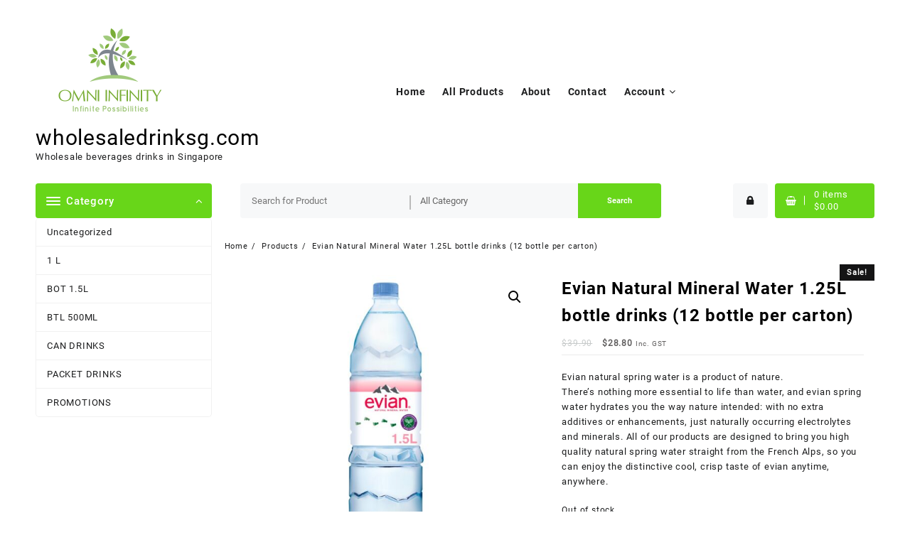

--- FILE ---
content_type: text/html; charset=UTF-8
request_url: https://wholesaledrinksg.com/?product=evian-natural-mineral-water-1-25l-bottle-drinks-12-bottle-per-carton
body_size: 25697
content:
<!DOCTYPE html>
<html lang="en-US">
<head><span id="da6256c0-5efd-73cf-81bf-deff57681e75"></span>
	<meta charset="UTF-8">
	<meta name="viewport" content="width=device-width, initial-scale=1">
	<meta name="theme-color" content="#fff" />
	<link rel="profile" href="http://gmpg.org/xfn/11">
		<title>Evian Natural Mineral Water 1.25L bottle drinks (12 bottle per carton) &#8211; wholesaledrinksg.com</title>
<meta name='robots' content='max-image-preview:large' />
	<style>img:is([sizes="auto" i], [sizes^="auto," i]) { contain-intrinsic-size: 3000px 1500px }</style>
	<script>window._wca = window._wca || [];</script>
<link rel='dns-prefetch' href='//stats.wp.com' />
<link rel="alternate" type="application/rss+xml" title="wholesaledrinksg.com &raquo; Feed" href="https://wholesaledrinksg.com/?feed=rss2" />
<link rel="alternate" type="application/rss+xml" title="wholesaledrinksg.com &raquo; Comments Feed" href="https://wholesaledrinksg.com/?feed=comments-rss2" />
<link rel="alternate" type="application/rss+xml" title="wholesaledrinksg.com &raquo; Evian Natural Mineral Water 1.25L bottle drinks (12 bottle per carton) Comments Feed" href="https://wholesaledrinksg.com/?feed=rss2&#038;p=3081" />
<script type="text/javascript">
/* <![CDATA[ */
window._wpemojiSettings = {"baseUrl":"https:\/\/s.w.org\/images\/core\/emoji\/15.0.3\/72x72\/","ext":".png","svgUrl":"https:\/\/s.w.org\/images\/core\/emoji\/15.0.3\/svg\/","svgExt":".svg","source":{"concatemoji":"https:\/\/wholesaledrinksg.com\/wp-includes\/js\/wp-emoji-release.min.js?ver=6.7.4"}};
/*! This file is auto-generated */
!function(i,n){var o,s,e;function c(e){try{var t={supportTests:e,timestamp:(new Date).valueOf()};sessionStorage.setItem(o,JSON.stringify(t))}catch(e){}}function p(e,t,n){e.clearRect(0,0,e.canvas.width,e.canvas.height),e.fillText(t,0,0);var t=new Uint32Array(e.getImageData(0,0,e.canvas.width,e.canvas.height).data),r=(e.clearRect(0,0,e.canvas.width,e.canvas.height),e.fillText(n,0,0),new Uint32Array(e.getImageData(0,0,e.canvas.width,e.canvas.height).data));return t.every(function(e,t){return e===r[t]})}function u(e,t,n){switch(t){case"flag":return n(e,"\ud83c\udff3\ufe0f\u200d\u26a7\ufe0f","\ud83c\udff3\ufe0f\u200b\u26a7\ufe0f")?!1:!n(e,"\ud83c\uddfa\ud83c\uddf3","\ud83c\uddfa\u200b\ud83c\uddf3")&&!n(e,"\ud83c\udff4\udb40\udc67\udb40\udc62\udb40\udc65\udb40\udc6e\udb40\udc67\udb40\udc7f","\ud83c\udff4\u200b\udb40\udc67\u200b\udb40\udc62\u200b\udb40\udc65\u200b\udb40\udc6e\u200b\udb40\udc67\u200b\udb40\udc7f");case"emoji":return!n(e,"\ud83d\udc26\u200d\u2b1b","\ud83d\udc26\u200b\u2b1b")}return!1}function f(e,t,n){var r="undefined"!=typeof WorkerGlobalScope&&self instanceof WorkerGlobalScope?new OffscreenCanvas(300,150):i.createElement("canvas"),a=r.getContext("2d",{willReadFrequently:!0}),o=(a.textBaseline="top",a.font="600 32px Arial",{});return e.forEach(function(e){o[e]=t(a,e,n)}),o}function t(e){var t=i.createElement("script");t.src=e,t.defer=!0,i.head.appendChild(t)}"undefined"!=typeof Promise&&(o="wpEmojiSettingsSupports",s=["flag","emoji"],n.supports={everything:!0,everythingExceptFlag:!0},e=new Promise(function(e){i.addEventListener("DOMContentLoaded",e,{once:!0})}),new Promise(function(t){var n=function(){try{var e=JSON.parse(sessionStorage.getItem(o));if("object"==typeof e&&"number"==typeof e.timestamp&&(new Date).valueOf()<e.timestamp+604800&&"object"==typeof e.supportTests)return e.supportTests}catch(e){}return null}();if(!n){if("undefined"!=typeof Worker&&"undefined"!=typeof OffscreenCanvas&&"undefined"!=typeof URL&&URL.createObjectURL&&"undefined"!=typeof Blob)try{var e="postMessage("+f.toString()+"("+[JSON.stringify(s),u.toString(),p.toString()].join(",")+"));",r=new Blob([e],{type:"text/javascript"}),a=new Worker(URL.createObjectURL(r),{name:"wpTestEmojiSupports"});return void(a.onmessage=function(e){c(n=e.data),a.terminate(),t(n)})}catch(e){}c(n=f(s,u,p))}t(n)}).then(function(e){for(var t in e)n.supports[t]=e[t],n.supports.everything=n.supports.everything&&n.supports[t],"flag"!==t&&(n.supports.everythingExceptFlag=n.supports.everythingExceptFlag&&n.supports[t]);n.supports.everythingExceptFlag=n.supports.everythingExceptFlag&&!n.supports.flag,n.DOMReady=!1,n.readyCallback=function(){n.DOMReady=!0}}).then(function(){return e}).then(function(){var e;n.supports.everything||(n.readyCallback(),(e=n.source||{}).concatemoji?t(e.concatemoji):e.wpemoji&&e.twemoji&&(t(e.twemoji),t(e.wpemoji)))}))}((window,document),window._wpemojiSettings);
/* ]]> */
</script>

<style id='wp-emoji-styles-inline-css' type='text/css'>

	img.wp-smiley, img.emoji {
		display: inline !important;
		border: none !important;
		box-shadow: none !important;
		height: 1em !important;
		width: 1em !important;
		margin: 0 0.07em !important;
		vertical-align: -0.1em !important;
		background: none !important;
		padding: 0 !important;
	}
</style>
<link rel='stylesheet' id='wp-block-library-css' href='https://wholesaledrinksg.com/wp-includes/css/dist/block-library/style.min.css?ver=6.7.4' type='text/css' media='all' />
<style id='wp-block-library-inline-css' type='text/css'>
.has-text-align-justify{text-align:justify;}
</style>
<style id='wp-block-library-theme-inline-css' type='text/css'>
.wp-block-audio :where(figcaption){color:#555;font-size:13px;text-align:center}.is-dark-theme .wp-block-audio :where(figcaption){color:#ffffffa6}.wp-block-audio{margin:0 0 1em}.wp-block-code{border:1px solid #ccc;border-radius:4px;font-family:Menlo,Consolas,monaco,monospace;padding:.8em 1em}.wp-block-embed :where(figcaption){color:#555;font-size:13px;text-align:center}.is-dark-theme .wp-block-embed :where(figcaption){color:#ffffffa6}.wp-block-embed{margin:0 0 1em}.blocks-gallery-caption{color:#555;font-size:13px;text-align:center}.is-dark-theme .blocks-gallery-caption{color:#ffffffa6}:root :where(.wp-block-image figcaption){color:#555;font-size:13px;text-align:center}.is-dark-theme :root :where(.wp-block-image figcaption){color:#ffffffa6}.wp-block-image{margin:0 0 1em}.wp-block-pullquote{border-bottom:4px solid;border-top:4px solid;color:currentColor;margin-bottom:1.75em}.wp-block-pullquote cite,.wp-block-pullquote footer,.wp-block-pullquote__citation{color:currentColor;font-size:.8125em;font-style:normal;text-transform:uppercase}.wp-block-quote{border-left:.25em solid;margin:0 0 1.75em;padding-left:1em}.wp-block-quote cite,.wp-block-quote footer{color:currentColor;font-size:.8125em;font-style:normal;position:relative}.wp-block-quote:where(.has-text-align-right){border-left:none;border-right:.25em solid;padding-left:0;padding-right:1em}.wp-block-quote:where(.has-text-align-center){border:none;padding-left:0}.wp-block-quote.is-large,.wp-block-quote.is-style-large,.wp-block-quote:where(.is-style-plain){border:none}.wp-block-search .wp-block-search__label{font-weight:700}.wp-block-search__button{border:1px solid #ccc;padding:.375em .625em}:where(.wp-block-group.has-background){padding:1.25em 2.375em}.wp-block-separator.has-css-opacity{opacity:.4}.wp-block-separator{border:none;border-bottom:2px solid;margin-left:auto;margin-right:auto}.wp-block-separator.has-alpha-channel-opacity{opacity:1}.wp-block-separator:not(.is-style-wide):not(.is-style-dots){width:100px}.wp-block-separator.has-background:not(.is-style-dots){border-bottom:none;height:1px}.wp-block-separator.has-background:not(.is-style-wide):not(.is-style-dots){height:2px}.wp-block-table{margin:0 0 1em}.wp-block-table td,.wp-block-table th{word-break:normal}.wp-block-table :where(figcaption){color:#555;font-size:13px;text-align:center}.is-dark-theme .wp-block-table :where(figcaption){color:#ffffffa6}.wp-block-video :where(figcaption){color:#555;font-size:13px;text-align:center}.is-dark-theme .wp-block-video :where(figcaption){color:#ffffffa6}.wp-block-video{margin:0 0 1em}:root :where(.wp-block-template-part.has-background){margin-bottom:0;margin-top:0;padding:1.25em 2.375em}
</style>
<link rel='stylesheet' id='mediaelement-css' href='https://wholesaledrinksg.com/wp-includes/js/mediaelement/mediaelementplayer-legacy.min.css?ver=4.2.17' type='text/css' media='all' />
<link rel='stylesheet' id='wp-mediaelement-css' href='https://wholesaledrinksg.com/wp-includes/js/mediaelement/wp-mediaelement.min.css?ver=6.7.4' type='text/css' media='all' />
<style id='classic-theme-styles-inline-css' type='text/css'>
/*! This file is auto-generated */
.wp-block-button__link{color:#fff;background-color:#32373c;border-radius:9999px;box-shadow:none;text-decoration:none;padding:calc(.667em + 2px) calc(1.333em + 2px);font-size:1.125em}.wp-block-file__button{background:#32373c;color:#fff;text-decoration:none}
</style>
<style id='global-styles-inline-css' type='text/css'>
:root{--wp--preset--aspect-ratio--square: 1;--wp--preset--aspect-ratio--4-3: 4/3;--wp--preset--aspect-ratio--3-4: 3/4;--wp--preset--aspect-ratio--3-2: 3/2;--wp--preset--aspect-ratio--2-3: 2/3;--wp--preset--aspect-ratio--16-9: 16/9;--wp--preset--aspect-ratio--9-16: 9/16;--wp--preset--color--black: #000000;--wp--preset--color--cyan-bluish-gray: #abb8c3;--wp--preset--color--white: #ffffff;--wp--preset--color--pale-pink: #f78da7;--wp--preset--color--vivid-red: #cf2e2e;--wp--preset--color--luminous-vivid-orange: #ff6900;--wp--preset--color--luminous-vivid-amber: #fcb900;--wp--preset--color--light-green-cyan: #7bdcb5;--wp--preset--color--vivid-green-cyan: #00d084;--wp--preset--color--pale-cyan-blue: #8ed1fc;--wp--preset--color--vivid-cyan-blue: #0693e3;--wp--preset--color--vivid-purple: #9b51e0;--wp--preset--gradient--vivid-cyan-blue-to-vivid-purple: linear-gradient(135deg,rgba(6,147,227,1) 0%,rgb(155,81,224) 100%);--wp--preset--gradient--light-green-cyan-to-vivid-green-cyan: linear-gradient(135deg,rgb(122,220,180) 0%,rgb(0,208,130) 100%);--wp--preset--gradient--luminous-vivid-amber-to-luminous-vivid-orange: linear-gradient(135deg,rgba(252,185,0,1) 0%,rgba(255,105,0,1) 100%);--wp--preset--gradient--luminous-vivid-orange-to-vivid-red: linear-gradient(135deg,rgba(255,105,0,1) 0%,rgb(207,46,46) 100%);--wp--preset--gradient--very-light-gray-to-cyan-bluish-gray: linear-gradient(135deg,rgb(238,238,238) 0%,rgb(169,184,195) 100%);--wp--preset--gradient--cool-to-warm-spectrum: linear-gradient(135deg,rgb(74,234,220) 0%,rgb(151,120,209) 20%,rgb(207,42,186) 40%,rgb(238,44,130) 60%,rgb(251,105,98) 80%,rgb(254,248,76) 100%);--wp--preset--gradient--blush-light-purple: linear-gradient(135deg,rgb(255,206,236) 0%,rgb(152,150,240) 100%);--wp--preset--gradient--blush-bordeaux: linear-gradient(135deg,rgb(254,205,165) 0%,rgb(254,45,45) 50%,rgb(107,0,62) 100%);--wp--preset--gradient--luminous-dusk: linear-gradient(135deg,rgb(255,203,112) 0%,rgb(199,81,192) 50%,rgb(65,88,208) 100%);--wp--preset--gradient--pale-ocean: linear-gradient(135deg,rgb(255,245,203) 0%,rgb(182,227,212) 50%,rgb(51,167,181) 100%);--wp--preset--gradient--electric-grass: linear-gradient(135deg,rgb(202,248,128) 0%,rgb(113,206,126) 100%);--wp--preset--gradient--midnight: linear-gradient(135deg,rgb(2,3,129) 0%,rgb(40,116,252) 100%);--wp--preset--font-size--small: 13px;--wp--preset--font-size--medium: 20px;--wp--preset--font-size--large: 36px;--wp--preset--font-size--x-large: 42px;--wp--preset--spacing--20: 0.44rem;--wp--preset--spacing--30: 0.67rem;--wp--preset--spacing--40: 1rem;--wp--preset--spacing--50: 1.5rem;--wp--preset--spacing--60: 2.25rem;--wp--preset--spacing--70: 3.38rem;--wp--preset--spacing--80: 5.06rem;--wp--preset--shadow--natural: 6px 6px 9px rgba(0, 0, 0, 0.2);--wp--preset--shadow--deep: 12px 12px 50px rgba(0, 0, 0, 0.4);--wp--preset--shadow--sharp: 6px 6px 0px rgba(0, 0, 0, 0.2);--wp--preset--shadow--outlined: 6px 6px 0px -3px rgba(255, 255, 255, 1), 6px 6px rgba(0, 0, 0, 1);--wp--preset--shadow--crisp: 6px 6px 0px rgba(0, 0, 0, 1);}:where(.is-layout-flex){gap: 0.5em;}:where(.is-layout-grid){gap: 0.5em;}body .is-layout-flex{display: flex;}.is-layout-flex{flex-wrap: wrap;align-items: center;}.is-layout-flex > :is(*, div){margin: 0;}body .is-layout-grid{display: grid;}.is-layout-grid > :is(*, div){margin: 0;}:where(.wp-block-columns.is-layout-flex){gap: 2em;}:where(.wp-block-columns.is-layout-grid){gap: 2em;}:where(.wp-block-post-template.is-layout-flex){gap: 1.25em;}:where(.wp-block-post-template.is-layout-grid){gap: 1.25em;}.has-black-color{color: var(--wp--preset--color--black) !important;}.has-cyan-bluish-gray-color{color: var(--wp--preset--color--cyan-bluish-gray) !important;}.has-white-color{color: var(--wp--preset--color--white) !important;}.has-pale-pink-color{color: var(--wp--preset--color--pale-pink) !important;}.has-vivid-red-color{color: var(--wp--preset--color--vivid-red) !important;}.has-luminous-vivid-orange-color{color: var(--wp--preset--color--luminous-vivid-orange) !important;}.has-luminous-vivid-amber-color{color: var(--wp--preset--color--luminous-vivid-amber) !important;}.has-light-green-cyan-color{color: var(--wp--preset--color--light-green-cyan) !important;}.has-vivid-green-cyan-color{color: var(--wp--preset--color--vivid-green-cyan) !important;}.has-pale-cyan-blue-color{color: var(--wp--preset--color--pale-cyan-blue) !important;}.has-vivid-cyan-blue-color{color: var(--wp--preset--color--vivid-cyan-blue) !important;}.has-vivid-purple-color{color: var(--wp--preset--color--vivid-purple) !important;}.has-black-background-color{background-color: var(--wp--preset--color--black) !important;}.has-cyan-bluish-gray-background-color{background-color: var(--wp--preset--color--cyan-bluish-gray) !important;}.has-white-background-color{background-color: var(--wp--preset--color--white) !important;}.has-pale-pink-background-color{background-color: var(--wp--preset--color--pale-pink) !important;}.has-vivid-red-background-color{background-color: var(--wp--preset--color--vivid-red) !important;}.has-luminous-vivid-orange-background-color{background-color: var(--wp--preset--color--luminous-vivid-orange) !important;}.has-luminous-vivid-amber-background-color{background-color: var(--wp--preset--color--luminous-vivid-amber) !important;}.has-light-green-cyan-background-color{background-color: var(--wp--preset--color--light-green-cyan) !important;}.has-vivid-green-cyan-background-color{background-color: var(--wp--preset--color--vivid-green-cyan) !important;}.has-pale-cyan-blue-background-color{background-color: var(--wp--preset--color--pale-cyan-blue) !important;}.has-vivid-cyan-blue-background-color{background-color: var(--wp--preset--color--vivid-cyan-blue) !important;}.has-vivid-purple-background-color{background-color: var(--wp--preset--color--vivid-purple) !important;}.has-black-border-color{border-color: var(--wp--preset--color--black) !important;}.has-cyan-bluish-gray-border-color{border-color: var(--wp--preset--color--cyan-bluish-gray) !important;}.has-white-border-color{border-color: var(--wp--preset--color--white) !important;}.has-pale-pink-border-color{border-color: var(--wp--preset--color--pale-pink) !important;}.has-vivid-red-border-color{border-color: var(--wp--preset--color--vivid-red) !important;}.has-luminous-vivid-orange-border-color{border-color: var(--wp--preset--color--luminous-vivid-orange) !important;}.has-luminous-vivid-amber-border-color{border-color: var(--wp--preset--color--luminous-vivid-amber) !important;}.has-light-green-cyan-border-color{border-color: var(--wp--preset--color--light-green-cyan) !important;}.has-vivid-green-cyan-border-color{border-color: var(--wp--preset--color--vivid-green-cyan) !important;}.has-pale-cyan-blue-border-color{border-color: var(--wp--preset--color--pale-cyan-blue) !important;}.has-vivid-cyan-blue-border-color{border-color: var(--wp--preset--color--vivid-cyan-blue) !important;}.has-vivid-purple-border-color{border-color: var(--wp--preset--color--vivid-purple) !important;}.has-vivid-cyan-blue-to-vivid-purple-gradient-background{background: var(--wp--preset--gradient--vivid-cyan-blue-to-vivid-purple) !important;}.has-light-green-cyan-to-vivid-green-cyan-gradient-background{background: var(--wp--preset--gradient--light-green-cyan-to-vivid-green-cyan) !important;}.has-luminous-vivid-amber-to-luminous-vivid-orange-gradient-background{background: var(--wp--preset--gradient--luminous-vivid-amber-to-luminous-vivid-orange) !important;}.has-luminous-vivid-orange-to-vivid-red-gradient-background{background: var(--wp--preset--gradient--luminous-vivid-orange-to-vivid-red) !important;}.has-very-light-gray-to-cyan-bluish-gray-gradient-background{background: var(--wp--preset--gradient--very-light-gray-to-cyan-bluish-gray) !important;}.has-cool-to-warm-spectrum-gradient-background{background: var(--wp--preset--gradient--cool-to-warm-spectrum) !important;}.has-blush-light-purple-gradient-background{background: var(--wp--preset--gradient--blush-light-purple) !important;}.has-blush-bordeaux-gradient-background{background: var(--wp--preset--gradient--blush-bordeaux) !important;}.has-luminous-dusk-gradient-background{background: var(--wp--preset--gradient--luminous-dusk) !important;}.has-pale-ocean-gradient-background{background: var(--wp--preset--gradient--pale-ocean) !important;}.has-electric-grass-gradient-background{background: var(--wp--preset--gradient--electric-grass) !important;}.has-midnight-gradient-background{background: var(--wp--preset--gradient--midnight) !important;}.has-small-font-size{font-size: var(--wp--preset--font-size--small) !important;}.has-medium-font-size{font-size: var(--wp--preset--font-size--medium) !important;}.has-large-font-size{font-size: var(--wp--preset--font-size--large) !important;}.has-x-large-font-size{font-size: var(--wp--preset--font-size--x-large) !important;}
:where(.wp-block-post-template.is-layout-flex){gap: 1.25em;}:where(.wp-block-post-template.is-layout-grid){gap: 1.25em;}
:where(.wp-block-columns.is-layout-flex){gap: 2em;}:where(.wp-block-columns.is-layout-grid){gap: 2em;}
:root :where(.wp-block-pullquote){font-size: 1.5em;line-height: 1.6;}
</style>
<link rel='stylesheet' id='photoswipe-css' href='https://wholesaledrinksg.com/wp-content/plugins/woocommerce/assets/css/photoswipe/photoswipe.min.css?ver=8.4.2' type='text/css' media='all' />
<link rel='stylesheet' id='photoswipe-default-skin-css' href='https://wholesaledrinksg.com/wp-content/plugins/woocommerce/assets/css/photoswipe/default-skin/default-skin.min.css?ver=8.4.2' type='text/css' media='all' />
<link rel='stylesheet' id='woocommerce-layout-css' href='https://wholesaledrinksg.com/wp-content/plugins/woocommerce/assets/css/woocommerce-layout.css?ver=8.4.2' type='text/css' media='all' />
<style id='woocommerce-layout-inline-css' type='text/css'>

	.infinite-scroll .woocommerce-pagination {
		display: none;
	}
</style>
<link rel='stylesheet' id='woocommerce-smallscreen-css' href='https://wholesaledrinksg.com/wp-content/plugins/woocommerce/assets/css/woocommerce-smallscreen.css?ver=8.4.2' type='text/css' media='only screen and (max-width: 768px)' />
<link rel='stylesheet' id='woocommerce-general-css' href='https://wholesaledrinksg.com/wp-content/plugins/woocommerce/assets/css/woocommerce.css?ver=8.4.2' type='text/css' media='all' />
<style id='woocommerce-inline-inline-css' type='text/css'>
.woocommerce form .form-row .required { visibility: visible; }
</style>
<link rel='stylesheet' id='font-awesome-css' href='https://wholesaledrinksg.com/wp-content/themes/open-shop//third-party/fonts/font-awesome/css/font-awesome.css?ver=1.0.0' type='text/css' media='all' />
<link rel='stylesheet' id='animate-css' href='https://wholesaledrinksg.com/wp-content/themes/open-shop//css/animate.css?ver=1.0.0' type='text/css' media='all' />
<link rel='stylesheet' id='open-shop-pro-menu-css' href='https://wholesaledrinksg.com/wp-content/themes/open-shop//css/open-shop-menu.css?ver=1.0.0' type='text/css' media='all' />
<link rel='stylesheet' id='open-shop-pro-style-css' href='https://wholesaledrinksg.com/wp-content/themes/open-shop/style.css?ver=1.0.0' type='text/css' media='all' />
<style id='open-shop-pro-style-inline-css' type='text/css'>
.top-header{border-bottom-color:#fff}.top-footer{border-bottom-color:#fff}.below-footer{border-top-color:#fff}a:hover, .open-shop-menu li a:hover, .open-shop-menu .current-menu-item a,.woocommerce .thunk-woo-product-list .price,.thunk-product-hover .th-button.add_to_cart_button, .woocommerce ul.products .thunk-product-hover .add_to_cart_button, .woocommerce .thunk-product-hover a.th-butto, .woocommerce ul.products li.product .product_type_variable, .woocommerce ul.products li.product a.button.product_type_grouped,.thunk-compare .compare-button a:hover, .thunk-product-hover .th-button.add_to_cart_button:hover, .woocommerce ul.products .thunk-product-hover .add_to_cart_button :hover, .woocommerce .thunk-product-hover a.th-button:hover,.thunk-product .yith-wcwl-wishlistexistsbrowse.show:before, .thunk-product .yith-wcwl-wishlistaddedbrowse.show:before,.woocommerce ul.products li.product.thunk-woo-product-list .price,.summary .yith-wcwl-add-to-wishlist.show .add_to_wishlist::before, .summary .yith-wcwl-add-to-wishlist .yith-wcwl-wishlistaddedbrowse.show a::before, .summary .yith-wcwl-add-to-wishlist .yith-wcwl-wishlistexistsbrowse.show a::before,.woocommerce .entry-summary a.compare.button.added:before,.header-icon a:hover,.thunk-related-links .nav-links a:hover,.woocommerce .thunk-list-view ul.products li.product.thunk-woo-product-list .price,.woocommerce .woocommerce-error .button, .woocommerce .woocommerce-info .button, .woocommerce .woocommerce-message .button,article.thunk-post-article .thunk-readmore.button,.thunk-wishlist a:hover, .thunk-compare a:hover,.woocommerce .thunk-product-hover a.th-button,.woocommerce ul.cart_list li .woocommerce-Price-amount, .woocommerce ul.product_list_widget li .woocommerce-Price-amount,.open-shop-load-more button, 
.summary .yith-wcwl-add-to-wishlist .yith-wcwl-wishlistaddedbrowse a::before,
 .summary .yith-wcwl-add-to-wishlist .yith-wcwl-wishlistexistsbrowse a::before,.thunk-hglt-icon,.thunk-product .yith-wcwl-wishlistexistsbrowse:before, .thunk-product .yith-wcwl-wishlistaddedbrowse:before,.woocommerce a.button.product_type_simple{color:#68d619}.toggle-cat-wrap,#search-button,.thunk-icon .cart-icon,.single_add_to_cart_button.button.alt, .woocommerce #respond input#submit.alt, .woocommerce a.button.alt, .woocommerce button.button.alt, .woocommerce input.button.alt, .woocommerce #respond input#submit, .woocommerce button.button, .woocommerce input.button,.thunk-woo-product-list .thunk-quickview a,.cat-list a:after,.tagcloud a:hover, .thunk-tags-wrapper a:hover,.btn-main-header,.woocommerce div.product form.cart .button{background:#68d619}
  .open-cart p.buttons a:hover,
  .woocommerce #respond input#submit.alt:hover, .woocommerce a.button.alt:hover, .woocommerce button.button.alt:hover, .woocommerce input.button.alt:hover, .woocommerce #respond input#submit:hover, .woocommerce button.button:hover, .woocommerce input.button:hover,.thunk-slide .owl-nav button.owl-prev:hover, .thunk-slide .owl-nav button.owl-next:hover, .open-shop-slide-post .owl-nav button.owl-prev:hover, .open-shop-slide-post .owl-nav button.owl-next:hover,.thunk-list-grid-switcher a.selected, .thunk-list-grid-switcher a:hover,.woocommerce .woocommerce-error .button:hover, .woocommerce .woocommerce-info .button:hover, .woocommerce .woocommerce-message .button:hover,#searchform [type='submit']:hover,article.thunk-post-article .thunk-readmore.button:hover,.open-shop-load-more button:hover,.woocommerce nav.woocommerce-pagination ul li a:focus, .woocommerce nav.woocommerce-pagination ul li a:hover, .woocommerce nav.woocommerce-pagination ul li span.current{background-color:#68d619;} 
  .thunk-product-hover .th-button.add_to_cart_button, .woocommerce ul.products .thunk-product-hover .add_to_cart_button, .woocommerce .thunk-product-hover a.th-butto, .woocommerce ul.products li.product .product_type_variable, .woocommerce ul.products li.product a.button.product_type_grouped,.open-cart p.buttons a:hover,.thunk-slide .owl-nav button.owl-prev:hover, .thunk-slide .owl-nav button.owl-next:hover, .open-shop-slide-post .owl-nav button.owl-prev:hover, .open-shop-slide-post .owl-nav button.owl-next:hover,body .woocommerce-tabs .tabs li a::before,.thunk-list-grid-switcher a.selected, .thunk-list-grid-switcher a:hover,.woocommerce .woocommerce-error .button, .woocommerce .woocommerce-info .button, .woocommerce .woocommerce-message .button,#searchform [type='submit']:hover,article.thunk-post-article .thunk-readmore.button,.woocommerce .thunk-product-hover a.th-button,.open-shop-load-more button,.woocommerce a.button.product_type_simple{border-color:#68d619} .loader {
    border-right: 4px solid #68d619;
    border-bottom: 4px solid #68d619;
    border-left: 4px solid #68d619;}body,.woocommerce-error, .woocommerce-info, .woocommerce-message {color: }.site-title span a,.sprt-tel b,.widget.woocommerce .widget-title, .open-widget-content .widget-title, .widget-title,.thunk-title .title,.thunk-hglt-box h6,h2.thunk-post-title a, h1.thunk-post-title ,#reply-title,h4.author-header,.page-head h1,.woocommerce div.product .product_title, section.related.products h2, section.upsells.products h2, .woocommerce #reviews #comments h2,.woocommerce table.shop_table thead th, .cart-subtotal, .order-total,.cross-sells h2, .cart_totals h2,.woocommerce-billing-fields h3,.page-head h1 a{color: #000000}a,#open-above-menu.open-shop-menu > li > a{color:} a:hover,#open-above-menu.open-shop-menu > li > a:hover,#open-above-menu.open-shop-menu li a:hover{color:}.open_shop_overlayloader{background-color:#9c9c9}.openshop-site section.thunk-ribbon-section .content-wrap:before {
    content:'';
    position: absolute;
    top: 0;
    left: 0;
    width: 100%;
    height: 100%;
    background:#68d619;}
</style>
<link rel='stylesheet' id='dashicons-css' href='https://wholesaledrinksg.com/wp-includes/css/dashicons.min.css?ver=6.7.4' type='text/css' media='all' />
<link rel='stylesheet' id='open-quick-view-css' href='https://wholesaledrinksg.com/wp-content/themes/open-shop/inc/woocommerce/quick-view/css/quick-view.css?ver=6.7.4' type='text/css' media='all' />
<link rel='stylesheet' id='stripe_styles-css' href='https://wholesaledrinksg.com/wp-content/plugins/woocommerce-gateway-stripe/assets/css/stripe-styles.css?ver=7.8.1' type='text/css' media='all' />
<script type="text/javascript" src="https://wholesaledrinksg.com/wp-includes/js/jquery/jquery.min.js?ver=3.7.1" id="jquery-core-js"></script>
<script type="text/javascript" src="https://wholesaledrinksg.com/wp-includes/js/jquery/jquery-migrate.min.js?ver=3.4.1" id="jquery-migrate-js"></script>
<script type="text/javascript" src="https://wholesaledrinksg.com/wp-content/plugins/woocommerce/assets/js/jquery-blockui/jquery.blockUI.min.js?ver=2.7.0-wc.8.4.2" id="jquery-blockui-js" defer="defer" data-wp-strategy="defer"></script>
<script type="text/javascript" id="wc-add-to-cart-js-extra">
/* <![CDATA[ */
var wc_add_to_cart_params = {"ajax_url":"\/wp-admin\/admin-ajax.php","wc_ajax_url":"\/?wc-ajax=%%endpoint%%","i18n_view_cart":"View cart","cart_url":"https:\/\/wholesaledrinksg.com\/?page_id=97","is_cart":"","cart_redirect_after_add":"no"};
/* ]]> */
</script>
<script type="text/javascript" src="https://wholesaledrinksg.com/wp-content/plugins/woocommerce/assets/js/frontend/add-to-cart.min.js?ver=8.4.2" id="wc-add-to-cart-js" defer="defer" data-wp-strategy="defer"></script>
<script type="text/javascript" src="https://wholesaledrinksg.com/wp-content/plugins/woocommerce/assets/js/zoom/jquery.zoom.min.js?ver=1.7.21-wc.8.4.2" id="zoom-js" defer="defer" data-wp-strategy="defer"></script>
<script type="text/javascript" src="https://wholesaledrinksg.com/wp-content/plugins/woocommerce/assets/js/flexslider/jquery.flexslider.min.js?ver=2.7.2-wc.8.4.2" id="flexslider-js" defer="defer" data-wp-strategy="defer"></script>
<script type="text/javascript" src="https://wholesaledrinksg.com/wp-content/plugins/woocommerce/assets/js/photoswipe/photoswipe.min.js?ver=4.1.1-wc.8.4.2" id="photoswipe-js" defer="defer" data-wp-strategy="defer"></script>
<script type="text/javascript" src="https://wholesaledrinksg.com/wp-content/plugins/woocommerce/assets/js/photoswipe/photoswipe-ui-default.min.js?ver=4.1.1-wc.8.4.2" id="photoswipe-ui-default-js" defer="defer" data-wp-strategy="defer"></script>
<script type="text/javascript" id="wc-single-product-js-extra">
/* <![CDATA[ */
var wc_single_product_params = {"i18n_required_rating_text":"Please select a rating","review_rating_required":"yes","flexslider":{"rtl":false,"animation":"slide","smoothHeight":true,"directionNav":false,"controlNav":"thumbnails","slideshow":false,"animationSpeed":500,"animationLoop":false,"allowOneSlide":false},"zoom_enabled":"1","zoom_options":[],"photoswipe_enabled":"1","photoswipe_options":{"shareEl":false,"closeOnScroll":false,"history":false,"hideAnimationDuration":0,"showAnimationDuration":0},"flexslider_enabled":"1"};
/* ]]> */
</script>
<script type="text/javascript" src="https://wholesaledrinksg.com/wp-content/plugins/woocommerce/assets/js/frontend/single-product.min.js?ver=8.4.2" id="wc-single-product-js" defer="defer" data-wp-strategy="defer"></script>
<script type="text/javascript" src="https://wholesaledrinksg.com/wp-content/plugins/woocommerce/assets/js/js-cookie/js.cookie.min.js?ver=2.1.4-wc.8.4.2" id="js-cookie-js" defer="defer" data-wp-strategy="defer"></script>
<script type="text/javascript" id="woocommerce-js-extra">
/* <![CDATA[ */
var woocommerce_params = {"ajax_url":"\/wp-admin\/admin-ajax.php","wc_ajax_url":"\/?wc-ajax=%%endpoint%%"};
/* ]]> */
</script>
<script type="text/javascript" src="https://wholesaledrinksg.com/wp-content/plugins/woocommerce/assets/js/frontend/woocommerce.min.js?ver=8.4.2" id="woocommerce-js" defer="defer" data-wp-strategy="defer"></script>
<script defer type="text/javascript" src="https://stats.wp.com/s-202604.js" id="woocommerce-analytics-js"></script>
<script type="text/javascript" id="woocommerce-tokenization-form-js-extra">
/* <![CDATA[ */
var wc_tokenization_form_params = {"is_registration_required":"","is_logged_in":""};
/* ]]> */
</script>
<script type="text/javascript" src="https://wholesaledrinksg.com/wp-content/plugins/woocommerce/assets/js/frontend/tokenization-form.min.js?ver=8.4.2" id="woocommerce-tokenization-form-js"></script>
<link rel="https://api.w.org/" href="https://wholesaledrinksg.com/index.php?rest_route=/" /><link rel="alternate" title="JSON" type="application/json" href="https://wholesaledrinksg.com/index.php?rest_route=/wp/v2/product/3081" /><link rel="EditURI" type="application/rsd+xml" title="RSD" href="https://wholesaledrinksg.com/xmlrpc.php?rsd" />
<meta name="generator" content="WordPress 6.7.4" />
<meta name="generator" content="WooCommerce 8.4.2" />
<link rel="canonical" href="https://wholesaledrinksg.com/?product=evian-natural-mineral-water-1-25l-bottle-drinks-12-bottle-per-carton" />
<link rel='shortlink' href='https://wholesaledrinksg.com/?p=3081' />
<link rel="alternate" title="oEmbed (JSON)" type="application/json+oembed" href="https://wholesaledrinksg.com/index.php?rest_route=%2Foembed%2F1.0%2Fembed&#038;url=https%3A%2F%2Fwholesaledrinksg.com%2F%3Fproduct%3Devian-natural-mineral-water-1-25l-bottle-drinks-12-bottle-per-carton" />
<link rel="alternate" title="oEmbed (XML)" type="text/xml+oembed" href="https://wholesaledrinksg.com/index.php?rest_route=%2Foembed%2F1.0%2Fembed&#038;url=https%3A%2F%2Fwholesaledrinksg.com%2F%3Fproduct%3Devian-natural-mineral-water-1-25l-bottle-drinks-12-bottle-per-carton&#038;format=xml" />
	<style>img#wpstats{display:none}</style>
			<noscript><style>.woocommerce-product-gallery{ opacity: 1 !important; }</style></noscript>
	<style type="text/css">.recentcomments a{display:inline !important;padding:0 !important;margin:0 !important;}</style>			<script  type="text/javascript">
				!function(f,b,e,v,n,t,s){if(f.fbq)return;n=f.fbq=function(){n.callMethod?
					n.callMethod.apply(n,arguments):n.queue.push(arguments)};if(!f._fbq)f._fbq=n;
					n.push=n;n.loaded=!0;n.version='2.0';n.queue=[];t=b.createElement(e);t.async=!0;
					t.src=v;s=b.getElementsByTagName(e)[0];s.parentNode.insertBefore(t,s)}(window,
					document,'script','https://connect.facebook.net/en_US/fbevents.js');
			</script>
			<!-- WooCommerce Facebook Integration Begin -->
			<script  type="text/javascript">

				fbq('init', '1062616523814980', {}, {
    "agent": "woocommerce-8.4.2-3.1.6"
});

				fbq( 'track', 'PageView', {
    "source": "woocommerce",
    "version": "8.4.2",
    "pluginVersion": "3.1.6"
} );

				document.addEventListener( 'DOMContentLoaded', function() {
					jQuery && jQuery( function( $ ) {
						// Insert placeholder for events injected when a product is added to the cart through AJAX.
						$( document.body ).append( '<div class=\"wc-facebook-pixel-event-placeholder\"></div>' );
					} );
				}, false );

			</script>
			<!-- WooCommerce Facebook Integration End -->
			<style type="text/css" id="custom-background-css">
body.custom-background { background-color: #ffffff; }
</style>
	<link rel="icon" href="https://wholesaledrinksg.com/wp-content/uploads/2020/04/omni-infinity-logo-2-100x100.png" sizes="32x32" />
<link rel="icon" href="https://wholesaledrinksg.com/wp-content/uploads/2020/04/omni-infinity-logo-2.png" sizes="192x192" />
<link rel="apple-touch-icon" href="https://wholesaledrinksg.com/wp-content/uploads/2020/04/omni-infinity-logo-2.png" />
<meta name="msapplication-TileImage" content="https://wholesaledrinksg.com/wp-content/uploads/2020/04/omni-infinity-logo-2.png" />
</head>
<body class="product-template-default single single-product postid-3081 custom-background wp-custom-logo wp-embed-responsive theme-open-shop woocommerce woocommerce-page woocommerce-no-js open-shop-dark">
	
<div id="page" class="openshop-site  ">
	<header>
		<a class="skip-link screen-reader-text" href="#content">Skip to content</a>
		 
        <!-- sticky header -->
		 
		<!-- end top-header -->
        <div class="main-header mhdrdefault none center">
			<div class="container">
				<div class="main-header-bar thnk-col-3">
					<div class="main-header-col1">
          <span class="logo-content">
                	<div class="thunk-logo">
        <a href="https://wholesaledrinksg.com/" class="custom-logo-link" rel="home"><img width="212" height="156" src="https://wholesaledrinksg.com/wp-content/uploads/2020/04/omni-infinity-logo-2.png" class="custom-logo" alt="wholesaledrinksg.com" decoding="async" srcset="https://wholesaledrinksg.com/wp-content/uploads/2020/04/omni-infinity-logo-2.png 1x,  2x" /></a>        </div>
   <div class="site-title"><span>
  <a href="https://wholesaledrinksg.com/" rel="home">wholesaledrinksg.com</a>
</span>
</div>
<div class="site-description">
   <p>Wholesale beverages drinks in Singapore</p>
</div>
 
          </span>
     
        </div>
					<div class="main-header-col2">
      
        <nav>
        <!-- Menu Toggle btn-->
        <div class="menu-toggle">
            <button type="button" class="menu-btn" id="menu-btn">
                <div class="btn">
                   <span class="icon-bar"></span>
                   <span class="icon-bar"></span>
                   <span class="icon-bar"></span>
               </div>
            </button>
        </div>
        <div class="sider main  open-shop-menu-hide left">
        <div class="sider-inner">
          <ul id="open-shop-menu" class="open-shop-menu" data-menu-style=horizontal><li id="menu-item-343" class="menu-item menu-item-type-post_type menu-item-object-page menu-item-343"><a href="https://wholesaledrinksg.com/?page_id=95" title="						"><span class="open-shop-menu-link">Home</span></a></li>
<li id="menu-item-406" class="menu-item menu-item-type-post_type menu-item-object-page menu-item-home current_page_parent menu-item-406"><a href="https://wholesaledrinksg.com/" title="						"><span class="open-shop-menu-link">All Products</span></a></li>
<li id="menu-item-344" class="menu-item menu-item-type-post_type menu-item-object-page menu-item-344"><a href="https://wholesaledrinksg.com/?page_id=96" title="						"><span class="open-shop-menu-link">About</span></a></li>
<li id="menu-item-337" class="menu-item menu-item-type-post_type menu-item-object-page menu-item-337"><a href="https://wholesaledrinksg.com/?page_id=15" title="						"><span class="open-shop-menu-link">Contact</span></a></li>
<li id="menu-item-470" class="menu-item menu-item-type-custom menu-item-object-custom menu-item-has-children menu-item-470"><a href="#" title="						"><span class="open-shop-menu-link">Account</span></a>
<ul class="sub-menu">
	<li id="menu-item-472" class="menu-item menu-item-type-post_type menu-item-object-page menu-item-472"><a href="https://wholesaledrinksg.com/?page_id=99" title="						"><span class="open-shop-menu-link">My account</span></a></li>
	<li id="menu-item-471" class="menu-item menu-item-type-post_type menu-item-object-page menu-item-471"><a href="https://wholesaledrinksg.com/?page_id=97" title="						"><span class="open-shop-menu-link">Cart</span></a></li>
</ul>
</li>
</ul>        </div>
        </div>
        </nav>
 
      </div> 
				</div> <!-- end main-header-bar -->
			</div>
		</div> 
 
		<!-- end main-header -->
		 
<div class="below-header  mhdrdefault  center">
			<div class="container">
				<div class="below-header-bar thnk-col-3">
					<div class="below-header-col1">
						<div class="menu-category-list">
						  <div class="toggle-cat-wrap">
						  	  <p class="cat-toggle">
                    <span class="cat-icon"> 
                      <span class="cat-top"></span>
                       <span class="cat-top"></span>
                       <span class="cat-bot"></span>
                     </span>
						  	  	<span class="toggle-title">Category</span>
						  	  	<span class="toggle-icon"></span>
						  	  </p>
						  </div>
						  <ul class="product-cat-list thunk-product-cat-list" data-menu-style="vertical">	<li class="cat-item cat-item-15"><a href="https://wholesaledrinksg.com/?product_cat=uncategorized">Uncategorized</a>
</li>
	<li class="cat-item cat-item-130"><a href="https://wholesaledrinksg.com/?product_cat=1-l">1 L</a>
</li>
	<li class="cat-item cat-item-22"><a href="https://wholesaledrinksg.com/?product_cat=bot-1-5l" title="1.5L Bottled drinks carton sale">BOT 1.5L</a>
</li>
	<li class="cat-item cat-item-27"><a href="https://wholesaledrinksg.com/?product_cat=btl500ml" title="500ml Bottled drinks carton sale">BTL 500ML</a>
</li>
	<li class="cat-item cat-item-28"><a href="https://wholesaledrinksg.com/?product_cat=candrinks" title="Can drinks carton sale">CAN DRINKS</a>
</li>
	<li class="cat-item cat-item-29"><a href="https://wholesaledrinksg.com/?product_cat=packetdrinks" title="Packet drinks carton sale">PACKET DRINKS</a>
</li>
	<li class="cat-item cat-item-30"><a href="https://wholesaledrinksg.com/?product_cat=promotions" title="Carton drinks on promotion!">PROMOTIONS</a>
</li>
</ul>					   </div><!-- menu-category-list -->
				   </div>
           <div class="below-header-col2">
                          
<div id='search-box' class="wow thmkfadeInDown" data-wow-duration="1s">
<form action='https://wholesaledrinksg.com/' id='search-form' class="woocommerce-product-search" method='get' target='_top'>
   <input id='search-text' name='s' placeholder='Search for Product' class="form-control search-autocomplete" value='' type='text' title='Search for:' />
   <div class="vert-brd" ></div>
   <select  name='product_cat' id='product_cat' class='something'>
	<option value='0' selected='selected'>All Category</option>
	<option class="level-0" value="uncategorized">Uncategorized</option>
	<option class="level-0" value="bot-1-5l">BOT 1.5L</option>
	<option class="level-0" value="btl500ml">BTL 500ML</option>
	<option class="level-0" value="candrinks">CAN DRINKS</option>
	<option class="level-0" value="packetdrinks">PACKET DRINKS</option>
	<option class="level-0" value="promotions">PROMOTIONS</option>
	<option class="level-0" value="1-l">1 L</option>
</select>
                        <button id='search-button' value="Submit" type='submit'>                     
                          Search                        </button>
                        <input type="hidden" name="post_type" value="product" />
                       </form>
 </div>                    
         </div>
           <div class="below-header-col3">
            <div class="thunk-icon">
             <div class="header-icon">
     <span><a href="https://wholesaledrinksg.com/?page_id=99"><i class="fa fa-lock" aria-hidden="true"></i></a></span></div>
  
                                           <div class="cart-icon" > 
                              <a class="cart-contents" href="https://wholesaledrinksg.com/?page_id=97" title="View your shopping cart"><i class="fa fa-shopping-basket"></i> <span class="cart-content"><span class="count-item">0 <span class="item">items</span></span><span class="woocommerce-Price-amount amount"><bdi><span class="woocommerce-Price-currencySymbol">&#36;</span>0.00</bdi></span></span></a>
  <div id="open-cart" class="open-cart">
<div class="open-quickcart-dropdown">


	<p class="woocommerce-mini-cart__empty-message">No products in the cart.</p>


</div>
</div>
                              </div>
                       
                  </div>      
            </div>
				</div> <!-- end main-header-bar -->
			</div>
		</div> <!-- end below-header -->
 
		<!-- end below-header -->
	</header> <!-- end header --><div id="content" class="page-content">
        	<div class="content-wrap" >
        		<div class="container">
        			<div class="main-area">
        				<div id="primary" class="primary-content-area">
        					<div class="primary-content-wrap">
                                <div class="page-head">
                   			                      <nav aria-label="Breadcrumbs" class="breadcrumb-trail breadcrumbs"><h2 class="trail-browse"></h2><ul class="thunk-breadcrumb trail-items"><li  class="trail-item trail-begin"><a href="https://wholesaledrinksg.com" rel="home"><span>Home</span></a></li><li  class="trail-item"><a href="https://wholesaledrinksg.com/?post_type=product"><span>Products</span></a></li><li  class="trail-item trail-end"><span>Evian Natural Mineral Water 1.25L bottle drinks (12 bottle per carton)</span></li></ul></nav>                    </div>
                            <div class="woocommerce-notices-wrapper"></div><div id="product-3081" class="thunk-woo-product-list opn-qv-enable open-woo-hover-none open-single-product-tab-horizontal open-shadow- open-shadow-hover- product type-product post-3081 status-publish first outofstock product_cat-bot-1-5l product_tag-carton product_tag-evian product_tag-mineral-water has-post-thumbnail sale taxable shipping-taxable purchasable product-type-simple">

	<div class="thunk-single-product-summary-wrap">
	<span class="onsale">Sale!</span>
	<div class="woocommerce-product-gallery woocommerce-product-gallery--with-images woocommerce-product-gallery--columns-4 images" data-columns="4" style="opacity: 0; transition: opacity .25s ease-in-out;">
	<div class="woocommerce-product-gallery__wrapper">
		<div data-thumb="https://wholesaledrinksg.com/wp-content/uploads/2020/04/3068320084602-100x100.jpg" data-thumb-alt="" class="woocommerce-product-gallery__image"><a href="https://wholesaledrinksg.com/wp-content/uploads/2020/04/3068320084602.jpg"><img width="600" height="600" src="https://wholesaledrinksg.com/wp-content/uploads/2020/04/3068320084602-600x600.jpg" class="wp-post-image" alt="" title="3068320084602" data-caption="" data-src="https://wholesaledrinksg.com/wp-content/uploads/2020/04/3068320084602.jpg" data-large_image="https://wholesaledrinksg.com/wp-content/uploads/2020/04/3068320084602.jpg" data-large_image_width="1000" data-large_image_height="1000" decoding="async" fetchpriority="high" srcset="https://wholesaledrinksg.com/wp-content/uploads/2020/04/3068320084602-600x600.jpg 600w, https://wholesaledrinksg.com/wp-content/uploads/2020/04/3068320084602-300x300.jpg 300w, https://wholesaledrinksg.com/wp-content/uploads/2020/04/3068320084602-150x150.jpg 150w, https://wholesaledrinksg.com/wp-content/uploads/2020/04/3068320084602-768x768.jpg 768w, https://wholesaledrinksg.com/wp-content/uploads/2020/04/3068320084602-320x320.jpg 320w, https://wholesaledrinksg.com/wp-content/uploads/2020/04/3068320084602-100x100.jpg 100w, https://wholesaledrinksg.com/wp-content/uploads/2020/04/3068320084602.jpg 1000w" sizes="(max-width: 600px) 100vw, 600px" /></a></div>	</div>
</div>

	<div class="summary entry-summary">
		<h1 class="product_title entry-title">Evian Natural Mineral Water 1.25L bottle drinks (12 bottle per carton)</h1><p class="price"><del aria-hidden="true"><span class="woocommerce-Price-amount amount"><bdi><span class="woocommerce-Price-currencySymbol">&#36;</span>39.90</bdi></span></del> <ins><span class="woocommerce-Price-amount amount"><bdi><span class="woocommerce-Price-currencySymbol">&#36;</span>28.80</bdi></span></ins> <small class="woocommerce-price-suffix">Inc. GST</small></p>
<div class="woocommerce-product-details__short-description">
	<p>Evian natural spring water is a product of nature.</p>
<p>There’s nothing more essential to life than water, and evian spring water hydrates you the way nature intended: with no extra additives or enhancements, just naturally occurring electrolytes and minerals. All of our products are designed to bring you high quality natural spring water straight from the French Alps, so you can enjoy the distinctive cool, crisp taste of evian anytime, anywhere.</p>
</div>
<p class="stock out-of-stock">Out of stock</p>
	</div>

	</div>
	<span class="onsale">Sale!</span>
	
	<div class="woocommerce-tabs wc-tabs-wrapper">
		<ul class="tabs wc-tabs" role="tablist">
							<li class="description_tab" id="tab-title-description" role="tab" aria-controls="tab-description">
					<a href="#tab-description">
						Description					</a>
				</li>
							<li class="additional_information_tab" id="tab-title-additional_information" role="tab" aria-controls="tab-additional_information">
					<a href="#tab-additional_information">
						Additional information					</a>
				</li>
							<li class="reviews_tab" id="tab-title-reviews" role="tab" aria-controls="tab-reviews">
					<a href="#tab-reviews">
						Reviews (0)					</a>
				</li>
					</ul>
					<div class="woocommerce-Tabs-panel woocommerce-Tabs-panel--description panel entry-content wc-tab" id="tab-description" role="tabpanel" aria-labelledby="tab-title-description">
				

<p><img decoding="async" class="alignnone size-medium wp-image-3706" src="https://wholesaledrinksg.com/wp-content/uploads/2020/04/3068320084602-300x300.jpg" alt="" width="300" height="300" srcset="https://wholesaledrinksg.com/wp-content/uploads/2020/04/3068320084602-300x300.jpg 300w, https://wholesaledrinksg.com/wp-content/uploads/2020/04/3068320084602-150x150.jpg 150w, https://wholesaledrinksg.com/wp-content/uploads/2020/04/3068320084602-768x768.jpg 768w, https://wholesaledrinksg.com/wp-content/uploads/2020/04/3068320084602-320x320.jpg 320w, https://wholesaledrinksg.com/wp-content/uploads/2020/04/3068320084602-600x600.jpg 600w, https://wholesaledrinksg.com/wp-content/uploads/2020/04/3068320084602-100x100.jpg 100w, https://wholesaledrinksg.com/wp-content/uploads/2020/04/3068320084602.jpg 1000w" sizes="(max-width: 300px) 100vw, 300px" /></p>
<p>Evian natural spring water is a product of nature.</p>
<p>There’s nothing more essential to life than water, and evian spring water hydrates you the way nature intended: with no extra additives or enhancements, just naturally occurring electrolytes and minerals. All of our products are designed to bring you high quality natural spring water straight from the French Alps, so you can enjoy the distinctive cool, crisp taste of evian anytime, anywhere.</p>
			</div>
					<div class="woocommerce-Tabs-panel woocommerce-Tabs-panel--additional_information panel entry-content wc-tab" id="tab-additional_information" role="tabpanel" aria-labelledby="tab-title-additional_information">
				

<table class="woocommerce-product-attributes shop_attributes">
			<tr class="woocommerce-product-attributes-item woocommerce-product-attributes-item--weight">
			<th class="woocommerce-product-attributes-item__label">Weight</th>
			<td class="woocommerce-product-attributes-item__value">18 kg</td>
		</tr>
	</table>
			</div>
					<div class="woocommerce-Tabs-panel woocommerce-Tabs-panel--reviews panel entry-content wc-tab" id="tab-reviews" role="tabpanel" aria-labelledby="tab-title-reviews">
				<div id="reviews" class="woocommerce-Reviews">
	<div id="comments">
		<h2 class="woocommerce-Reviews-title">
			Reviews		</h2>

					<p class="woocommerce-noreviews">There are no reviews yet.</p>
			</div>

			<div id="review_form_wrapper">
			<div id="review_form">
					<div id="respond" class="comment-respond">
		<span id="reply-title" class="comment-reply-title">Be the first to review &ldquo;Evian Natural Mineral Water 1.25L bottle drinks (12 bottle per carton)&rdquo; <small><a rel="nofollow" id="cancel-comment-reply-link" href="/?product=evian-natural-mineral-water-1-25l-bottle-drinks-12-bottle-per-carton#respond" style="display:none;">Cancel reply</a></small></span><form action="https://wholesaledrinksg.com/wp-comments-post.php" method="post" id="commentform" class="comment-form" novalidate><p class="comment-notes"><span id="email-notes">Your email address will not be published.</span> <span class="required-field-message">Required fields are marked <span class="required">*</span></span></p><div class="comment-form-rating"><label for="rating">Your rating&nbsp;<span class="required">*</span></label><select name="rating" id="rating" required>
						<option value="">Rate&hellip;</option>
						<option value="5">Perfect</option>
						<option value="4">Good</option>
						<option value="3">Average</option>
						<option value="2">Not that bad</option>
						<option value="1">Very poor</option>
					</select></div><p class="comment-form-comment"><label for="comment">Your review&nbsp;<span class="required">*</span></label><textarea id="comment" name="comment" cols="45" rows="8" required></textarea></p><p class="comment-form-author"><label for="author">Name&nbsp;<span class="required">*</span></label><input id="author" name="author" type="text" value="" size="30" required /></p>
<p class="comment-form-email"><label for="email">Email&nbsp;<span class="required">*</span></label><input id="email" name="email" type="email" value="" size="30" required /></p>
<p class="comment-form-cookies-consent"><input id="wp-comment-cookies-consent" name="wp-comment-cookies-consent" type="checkbox" value="yes" /> <label for="wp-comment-cookies-consent">Save my name, email, and website in this browser for the next time I comment.</label></p>
<p class="form-submit"><input name="submit" type="submit" id="submit" class="submit" value="Submit" /> <input type='hidden' name='comment_post_ID' value='3081' id='comment_post_ID' />
<input type='hidden' name='comment_parent' id='comment_parent' value='0' />
</p><p style="display: none !important;"><label>&#916;<textarea name="ak_hp_textarea" cols="45" rows="8" maxlength="100"></textarea></label><input type="hidden" id="ak_js_1" name="ak_js" value="85"/><script>document.getElementById( "ak_js_1" ).setAttribute( "value", ( new Date() ).getTime() );</script></p></form>	</div><!-- #respond -->
				</div>
		</div>
	
	<div class="clear"></div>
</div>
			</div>
		
			</div>

<div class="product_meta">

	
	
		<span class="sku_wrapper">SKU: <span class="sku">BT1505</span></span>

	
	<span class="posted_in">Category: <a href="https://wholesaledrinksg.com/?product_cat=bot-1-5l" rel="tag">BOT 1.5L</a></span>
	<span class="tagged_as">Tags: <a href="https://wholesaledrinksg.com/?product_tag=carton" rel="tag">carton</a>, <a href="https://wholesaledrinksg.com/?product_tag=evian" rel="tag">evian</a>, <a href="https://wholesaledrinksg.com/?product_tag=mineral-water" rel="tag">mineral water</a></span>
	
</div>

	<section class="related products">

					<h2>Related products</h2>
				
		<ul class="products columns-4">

			
					<li class="thunk-woo-product-list opn-qv-enable open-woo-hover-none open-single-product-tab-horizontal open-shadow- open-shadow-hover- product type-product post-4506 status-publish first instock product_cat-bot-1-5l has-post-thumbnail taxable shipping-taxable purchasable product-type-simple">
	<div class="thunk-product-wrap"><div class="thunk-product"><div class="thunk-product-image"><img width="320" height="320" src="https://wholesaledrinksg.com/wp-content/uploads/2023/08/1a881c5e11702243ec167ef86844e34e-320x320.png" class="attachment-woocommerce_thumbnail size-woocommerce_thumbnail" alt="" decoding="async" srcset="https://wholesaledrinksg.com/wp-content/uploads/2023/08/1a881c5e11702243ec167ef86844e34e-320x320.png 320w, https://wholesaledrinksg.com/wp-content/uploads/2023/08/1a881c5e11702243ec167ef86844e34e-300x300.png 300w, https://wholesaledrinksg.com/wp-content/uploads/2023/08/1a881c5e11702243ec167ef86844e34e-150x150.png 150w, https://wholesaledrinksg.com/wp-content/uploads/2023/08/1a881c5e11702243ec167ef86844e34e-100x100.png 100w, https://wholesaledrinksg.com/wp-content/uploads/2023/08/1a881c5e11702243ec167ef86844e34e.png 591w" sizes="(max-width: 320px) 100vw, 320px" /><div class="thunk-quik">
			             <div class="thunk-quickview">
                               <span class="quik-view">
                                   <a href="#" class="opn-quick-view-text" data-product_id="4506">
                                      <span>Quick View</span>
                                    
                                   </a>
                            </span>
                          </div></div></div><a href="https://wholesaledrinksg.com/?product=coca-cola-zero-no-sugar-1-5l-bottle-drinks-carton-sales-12-bottles-per-carton-2" class="woocommerce-LoopProduct-link woocommerce-loop-product__link"><div class="thunk-product-content"><h2 class="woocommerce-loop-product__title">Coca Cola Zero No Sugar 1.5L Bottle Drinks Carton Sales (12 bottles per carton)</h2>
	<span class="price"><span class="woocommerce-Price-amount amount"><bdi><span class="woocommerce-Price-currencySymbol">&#36;</span>25.40</bdi></span> <small class="woocommerce-price-suffix">Inc. GST</small></span>
</a></div><div class="thunk-product-hover"></a>           <div class="os-product-excerpt"><p>Coca-Cola Zero NoSugar is the perfect drink for people who want all the taste of Coca‑Cola, without the sugar or calories. All Pictures shown are for illustration purpose only. Actual product may vary due to product enhancement. Apology for the inconvenience. Currently we do not support delivery to the following areas: Jurong Island, Sentosa, Tuas, CBD, Town, Bugis and Orchard. Thank you for your support!</p>
</div>
        <a href="?add-to-cart=4506" data-quantity="1" class="button product_type_simple add_to_cart_button ajax_add_to_cart" data-product_id="4506" data-product_sku="" aria-label="Add to cart: &ldquo;Coca Cola Zero No Sugar 1.5L Bottle Drinks Carton Sales (12 bottles per carton)&rdquo;" aria-describedby="" rel="nofollow">Add to cart</a></div></div></div></li>

			
					<li class="thunk-woo-product-list opn-qv-enable open-woo-hover-none open-single-product-tab-horizontal open-shadow- open-shadow-hover- product type-product post-3097 status-publish instock product_cat-bot-1-5l product_tag-blueberry-tea product_tag-pokka has-post-thumbnail taxable shipping-taxable purchasable product-type-simple">
	<div class="thunk-product-wrap"><div class="thunk-product"><div class="thunk-product-image"><img width="320" height="320" src="https://wholesaledrinksg.com/wp-content/uploads/2021/10/300ml-20-320x320.png" class="attachment-woocommerce_thumbnail size-woocommerce_thumbnail" alt="" decoding="async" loading="lazy" srcset="https://wholesaledrinksg.com/wp-content/uploads/2021/10/300ml-20-320x320.png 320w, https://wholesaledrinksg.com/wp-content/uploads/2021/10/300ml-20-300x300.png 300w, https://wholesaledrinksg.com/wp-content/uploads/2021/10/300ml-20-150x150.png 150w, https://wholesaledrinksg.com/wp-content/uploads/2021/10/300ml-20-100x100.png 100w, https://wholesaledrinksg.com/wp-content/uploads/2021/10/300ml-20.png 591w" sizes="auto, (max-width: 320px) 100vw, 320px" /><div class="thunk-quik">
			             <div class="thunk-quickview">
                               <span class="quik-view">
                                   <a href="#" class="opn-quick-view-text" data-product_id="3097">
                                      <span>Quick View</span>
                                    
                                   </a>
                            </span>
                          </div></div></div><a href="https://wholesaledrinksg.com/?product=pokka-blueberry-tea-1-5l-bottle-drinks-carton-sales-12-bottles-per-carton" class="woocommerce-LoopProduct-link woocommerce-loop-product__link"><div class="thunk-product-content"><h2 class="woocommerce-loop-product__title">Pokka Blueberry Tea 1.5L Bottle Drinks Carton Sales (12 bottles per carton)</h2>
	<span class="price"><span class="woocommerce-Price-amount amount"><bdi><span class="woocommerce-Price-currencySymbol">&#36;</span>24.80</bdi></span> <small class="woocommerce-price-suffix">Inc. GST</small></span>
</a></div><div class="thunk-product-hover"></a>           <div class="os-product-excerpt"><p>POKKA Ice Blueberry Tea is a delicious concoction of premium black tea with real blueberry juice. The zesty burst of sweet and juicy blueberries blends perfectly with the refined flavour of tea, combining taste and natural antioxidant goodness!</p>
</div>
        <a href="?add-to-cart=3097" data-quantity="1" class="button product_type_simple add_to_cart_button ajax_add_to_cart" data-product_id="3097" data-product_sku="BT1511" aria-label="Add to cart: &ldquo;Pokka Blueberry Tea 1.5L Bottle Drinks Carton Sales (12 bottles per carton)&rdquo;" aria-describedby="" rel="nofollow">Add to cart</a></div></div></div></li>

			
					<li class="thunk-woo-product-list opn-qv-enable open-woo-hover-none open-single-product-tab-horizontal open-shadow- open-shadow-hover- product type-product post-4510 status-publish instock product_cat-bot-1-5l has-post-thumbnail taxable shipping-taxable purchasable product-type-simple">
	<div class="thunk-product-wrap"><div class="thunk-product"><div class="thunk-product-image"><img width="320" height="320" src="https://wholesaledrinksg.com/wp-content/uploads/2023/08/dec0a4b23e71719ecd1ee8fa152e17e2-320x320.png" class="attachment-woocommerce_thumbnail size-woocommerce_thumbnail" alt="" decoding="async" loading="lazy" srcset="https://wholesaledrinksg.com/wp-content/uploads/2023/08/dec0a4b23e71719ecd1ee8fa152e17e2-320x320.png 320w, https://wholesaledrinksg.com/wp-content/uploads/2023/08/dec0a4b23e71719ecd1ee8fa152e17e2-300x300.png 300w, https://wholesaledrinksg.com/wp-content/uploads/2023/08/dec0a4b23e71719ecd1ee8fa152e17e2-150x150.png 150w, https://wholesaledrinksg.com/wp-content/uploads/2023/08/dec0a4b23e71719ecd1ee8fa152e17e2-100x100.png 100w, https://wholesaledrinksg.com/wp-content/uploads/2023/08/dec0a4b23e71719ecd1ee8fa152e17e2.png 591w" sizes="auto, (max-width: 320px) 100vw, 320px" /><div class="thunk-quik">
			             <div class="thunk-quickview">
                               <span class="quik-view">
                                   <a href="#" class="opn-quick-view-text" data-product_id="4510">
                                      <span>Quick View</span>
                                    
                                   </a>
                            </span>
                          </div></div></div><a href="https://wholesaledrinksg.com/?product=dasani-1-5l-x12-drinking-water" class="woocommerce-LoopProduct-link woocommerce-loop-product__link"><div class="thunk-product-content"><h2 class="woocommerce-loop-product__title">Dasani 1.5L x12 Drinking Water</h2>
	<span class="price"><span class="woocommerce-Price-amount amount"><bdi><span class="woocommerce-Price-currencySymbol">&#36;</span>8.70</bdi></span> <small class="woocommerce-price-suffix">Inc. GST</small></span>
</a></div><div class="thunk-product-hover"></a>           <div class="os-product-excerpt"><p>Pure, crisp Dasani delivers freshtaste with a clean, fresh style.In designing Dasani to be best tasting water, westart with the local water supply, which is stringently filtered anddisinfected for the pure, crisp, fresh taste that’s delightfully Dasani. All Pictures shown are for illustration purpose only. Actual product may vary due to product enhancement.Apology for the inconvenience. Currently we do not support delivery to the following areas:  1. Jurong Island 2. Sentosa 3. TuasThank you for your support!</p>
</div>
        <a href="?add-to-cart=4510" data-quantity="1" class="button product_type_simple add_to_cart_button ajax_add_to_cart" data-product_id="4510" data-product_sku="" aria-label="Add to cart: &ldquo;Dasani 1.5L x12 Drinking Water&rdquo;" aria-describedby="" rel="nofollow">Add to cart</a></div></div></div></li>

			
					<li class="thunk-woo-product-list opn-qv-enable open-woo-hover-none open-single-product-tab-horizontal open-shadow- open-shadow-hover- product type-product post-3113 status-publish last instock product_cat-bot-1-5l product_tag-fn product_tag-ice-lemon-tea product_tag-seasons has-post-thumbnail taxable shipping-taxable purchasable product-type-simple">
	<div class="thunk-product-wrap"><div class="thunk-product"><div class="thunk-product-image"><img width="282" height="297" src="https://wholesaledrinksg.com/wp-content/uploads/2020/04/Capture-20.png" class="attachment-woocommerce_thumbnail size-woocommerce_thumbnail" alt="" decoding="async" loading="lazy" /><div class="thunk-quik">
			             <div class="thunk-quickview">
                               <span class="quik-view">
                                   <a href="#" class="opn-quick-view-text" data-product_id="3113">
                                      <span>Quick View</span>
                                    
                                   </a>
                            </span>
                          </div></div></div><a href="https://wholesaledrinksg.com/?product=fn-season-ice-lemon-tea-bottle-drinks-carton-sales-1-5l-x-12-bottles" class="woocommerce-LoopProduct-link woocommerce-loop-product__link"><div class="thunk-product-content"><h2 class="woocommerce-loop-product__title">F&amp;N Season Ice Lemon Tea Bottle Drinks Carton Sales (1.5L x 12 Bottles)</h2>
	<span class="price"><span class="woocommerce-Price-amount amount"><bdi><span class="woocommerce-Price-currencySymbol">&#36;</span>23.78</bdi></span> <small class="woocommerce-price-suffix">Inc. GST</small></span>
</a></div><div class="thunk-product-hover"></a>           <div class="os-product-excerpt"><div id="rso" data-async-context="query:f%26n%20lemon%20tea%20description">
<div class="g mnr-c g-blk" lang="en-SG" data-hveid="CAsQAA" data-ved="2ahUKEwiZ4tuHhPDoAhVC83MBHXu8BoEQjDYoAHoECAsQAA">
<div class="kp-blk c2xzTb Wnoohf OJXvsb">
<div class="xpdopen">
<div class="ifM9O">
<h2 class="bNg8Rb"><b style="font-size: 16px;font-style: inherit">F&amp;N</b><span style="font-size: 16px"> Seasons Ice </span><b style="font-size: 16px;font-style: inherit">Lemon Tea</b><span style="font-size: 16px"> is a perennial classic that never fails to please. Brewed from real </span><b style="font-size: 16px;font-style: inherit">tea</b><span style="font-size: 16px"> leaves with a squeeze of </span><b style="font-size: 16px;font-style: inherit">lemon</b><span style="font-size: 16px"> for that authentic, homemade taste that is so refreshing, especially on hot summer days. Now comes in reduced sugar version.</span></h2>
</div>
</div>
</div>
</div>
</div>
</div>
        <a href="?add-to-cart=3113" data-quantity="1" class="button product_type_simple add_to_cart_button ajax_add_to_cart" data-product_id="3113" data-product_sku="BT1514" aria-label="Add to cart: &ldquo;F&amp;N Season Ice Lemon Tea Bottle Drinks Carton Sales (1.5L x 12 Bottles)&rdquo;" aria-describedby="" rel="nofollow">Add to cart</a></div></div></div></li>

			
		</ul>

	</section>
	</div>

	
                           </div> <!-- end primary-content-wrap-->
        				</div> <!-- end primary primary-content-area-->
        				<div id="sidebar-primary" class="sidebar-content-area ">
  <div class="sidebar-main">
      </div>  <!-- sidebar-main End -->
</div> <!-- sidebar-primary End -->                <!-- end sidebar-primary  sidebar-content-area-->
        			</div> <!-- end main-area -->
        		</div>
        	</div> <!-- end content-wrap -->
        </div> <!-- end content page-content -->
<footer>
           
	
<div class="top-footer">
      <div class="container">
           
         <!-- end top-footer-bar -->
      </div>
 </div> 
  
        <div class="widget-footer">
			<div class="container">
               					
			</div>
		</div>  
  
		
<div class="below-footer">
			<div class="container">
				   
				<div class="below-footer-bar thnk-col-1">
					<div class="below-footer-col1"> 
						<div class='content-html'>
<p class="footer-copyright">&copy;
              2026              <a href="https://wholesaledrinksg.com/">wholesaledrinksg.com</a>
            <span class="powered-by-wordpress">
              <span>Powered by</span>
              <a href="https://themehunk.com/">
                Themehunk WordPress Theme              </a>
            </span>
            </p><!-- .footer-copyright -->

            
</div>
						</div>
                </div>
                 				
			</div>
		</div>  
     </footer> <!-- end footer -->
    </div> <!-- end openshop-site -->
<div class="open-shop-mobile-menu-wrapper"></div><div class="thnk-quick-view-bg"><div class="thnk-quick-view-loader blockOverlay">

</div></div>
<div id="thnk-quick-view-modal">
	<div class="thnk-content-main-wrapper"><!--
	--><div class="thnk-content-main">
			<div class="thnk-lightbox-content">
				<div class="thnk-content-main-head">
					<a href="#" id="thnk-quick-view-close" class="thnk-quick-view-close-btn"></a>
				</div>
				<div id="thnk-quick-view-content" class="woocommerce single-product"></div>
			</div>
		</div>
	</div>
</div><script type="application/ld+json">{"@context":"https:\/\/schema.org\/","@type":"Product","@id":"https:\/\/wholesaledrinksg.com\/?product=evian-natural-mineral-water-1-25l-bottle-drinks-12-bottle-per-carton#product","name":"Evian Natural Mineral Water 1.25L bottle drinks (12 bottle per carton)","url":"https:\/\/wholesaledrinksg.com\/?product=evian-natural-mineral-water-1-25l-bottle-drinks-12-bottle-per-carton","description":"Evian natural spring water is a product of nature.\r\n\r\nThere\u2019s nothing more essential to life than water, and evian spring water hydrates you the way nature intended: with no extra additives or enhancements, just naturally occurring electrolytes and minerals. All of our products are designed to bring you high quality natural spring water straight from the French Alps, so you can enjoy the distinctive cool, crisp taste of evian anytime, anywhere.","image":"https:\/\/wholesaledrinksg.com\/wp-content\/uploads\/2020\/04\/3068320084602.jpg","sku":"BT1505","offers":[{"@type":"Offer","price":"28.80","priceValidUntil":"2027-12-31","priceSpecification":{"price":"28.80","priceCurrency":"SGD","valueAddedTaxIncluded":"true"},"priceCurrency":"SGD","availability":"http:\/\/schema.org\/OutOfStock","url":"https:\/\/wholesaledrinksg.com\/?product=evian-natural-mineral-water-1-25l-bottle-drinks-12-bottle-per-carton","seller":{"@type":"Organization","name":"wholesaledrinksg.com","url":"https:\/\/wholesaledrinksg.com"}}]}</script>			<!-- Facebook Pixel Code -->
			<noscript>
				<img
					height="1"
					width="1"
					style="display:none"
					alt="fbpx"
					src="https://www.facebook.com/tr?id=1062616523814980&ev=PageView&noscript=1"
				/>
			</noscript>
			<!-- End Facebook Pixel Code -->
			
<div class="pswp" tabindex="-1" role="dialog" aria-hidden="true">
	<div class="pswp__bg"></div>
	<div class="pswp__scroll-wrap">
		<div class="pswp__container">
			<div class="pswp__item"></div>
			<div class="pswp__item"></div>
			<div class="pswp__item"></div>
		</div>
		<div class="pswp__ui pswp__ui--hidden">
			<div class="pswp__top-bar">
				<div class="pswp__counter"></div>
				<button class="pswp__button pswp__button--close" aria-label="Close (Esc)"></button>
				<button class="pswp__button pswp__button--share" aria-label="Share"></button>
				<button class="pswp__button pswp__button--fs" aria-label="Toggle fullscreen"></button>
				<button class="pswp__button pswp__button--zoom" aria-label="Zoom in/out"></button>
				<div class="pswp__preloader">
					<div class="pswp__preloader__icn">
						<div class="pswp__preloader__cut">
							<div class="pswp__preloader__donut"></div>
						</div>
					</div>
				</div>
			</div>
			<div class="pswp__share-modal pswp__share-modal--hidden pswp__single-tap">
				<div class="pswp__share-tooltip"></div>
			</div>
			<button class="pswp__button pswp__button--arrow--left" aria-label="Previous (arrow left)"></button>
			<button class="pswp__button pswp__button--arrow--right" aria-label="Next (arrow right)"></button>
			<div class="pswp__caption">
				<div class="pswp__caption__center"></div>
			</div>
		</div>
	</div>
</div>
	<script type="text/javascript">
		(function () {
			var c = document.body.className;
			c = c.replace(/woocommerce-no-js/, 'woocommerce-js');
			document.body.className = c;
		})();
	</script>
	<script type="text/template" id="tmpl-variation-template">
	<div class="woocommerce-variation-description">{{{ data.variation.variation_description }}}</div>
	<div class="woocommerce-variation-price">{{{ data.variation.price_html }}}</div>
	<div class="woocommerce-variation-availability">{{{ data.variation.availability_html }}}</div>
</script>
<script type="text/template" id="tmpl-unavailable-variation-template">
	<p>Sorry, this product is unavailable. Please choose a different combination.</p>
</script>
<script type="text/javascript" src="https://js.stripe.com/v3/?ver=3.0" id="stripe-js"></script>
<script type="text/javascript" id="wc_stripe_payment_request-js-extra">
/* <![CDATA[ */
var wc_stripe_payment_request_params = {"ajax_url":"\/?wc-ajax=%%endpoint%%","stripe":{"key":"pk_live_9l3k0O3Pj0kjtq7KsbY1tBlM00q1ucFH4F","allow_prepaid_card":"yes","locale":"en","is_link_enabled":false,"is_payment_request_enabled":true},"nonce":{"payment":"5a44d918d3","shipping":"3ff6c7ef39","update_shipping":"6935c63586","checkout":"802405a287","add_to_cart":"22d4ce322a","get_selected_product_data":"dfb9a4f826","log_errors":"363207b54e","clear_cart":"36492534f1"},"i18n":{"no_prepaid_card":"Sorry, we're not accepting prepaid cards at this time.","unknown_shipping":"Unknown shipping option \"[option]\"."},"checkout":{"url":"https:\/\/wholesaledrinksg.com\/?page_id=98","currency_code":"sgd","country_code":"SG","needs_shipping":"no","needs_payer_phone":true},"button":{"type":"buy","theme":"dark","height":"48","locale":"en","branded_type":"long","css_selector":"","label":"","is_custom":false,"is_branded":false},"login_confirmation":"","is_product_page":"1","product":{"shippingOptions":{"id":"pending","label":"Pending","detail":"","amount":0},"displayItems":[{"label":"Evian Natural Mineral Water 1.25L bottle drinks (12 bottle per carton)","amount":2880},{"label":"Tax","amount":0,"pending":true},{"label":"Shipping","amount":0,"pending":true}],"total":{"label":"wholesaledrinksg purch (via WooCommerce)","amount":2880},"requestShipping":true,"currency":"sgd","country_code":"SG","validVariationSelected":true}};
/* ]]> */
</script>
<script type="text/javascript" src="https://wholesaledrinksg.com/wp-content/plugins/woocommerce-gateway-stripe/assets/js/stripe-payment-request.min.js?ver=7.8.1" id="wc_stripe_payment_request-js"></script>
<script type="text/javascript" id="mailchimp-woocommerce-js-extra">
/* <![CDATA[ */
var mailchimp_public_data = {"site_url":"https:\/\/wholesaledrinksg.com","ajax_url":"https:\/\/wholesaledrinksg.com\/wp-admin\/admin-ajax.php","disable_carts":"","subscribers_only":"","language":"en","allowed_to_set_cookies":"1"};
/* ]]> */
</script>
<script type="text/javascript" src="https://wholesaledrinksg.com/wp-content/plugins/mailchimp-for-woocommerce/public/js/mailchimp-woocommerce-public.min.js?ver=3.5.07" id="mailchimp-woocommerce-js"></script>
<script type="text/javascript" src="https://wholesaledrinksg.com/wp-includes/js/jquery/ui/effect.min.js?ver=1.13.3" id="jquery-effects-core-js"></script>
<script type="text/javascript" src="https://wholesaledrinksg.com/wp-includes/js/jquery/ui/core.min.js?ver=1.13.3" id="jquery-ui-core-js"></script>
<script type="text/javascript" src="https://wholesaledrinksg.com/wp-includes/js/jquery/ui/menu.min.js?ver=1.13.3" id="jquery-ui-menu-js"></script>
<script type="text/javascript" src="https://wholesaledrinksg.com/wp-includes/js/dist/dom-ready.min.js?ver=f77871ff7694fffea381" id="wp-dom-ready-js"></script>
<script type="text/javascript" src="https://wholesaledrinksg.com/wp-includes/js/dist/hooks.min.js?ver=4d63a3d491d11ffd8ac6" id="wp-hooks-js"></script>
<script type="text/javascript" src="https://wholesaledrinksg.com/wp-includes/js/dist/i18n.min.js?ver=5e580eb46a90c2b997e6" id="wp-i18n-js"></script>
<script type="text/javascript" id="wp-i18n-js-after">
/* <![CDATA[ */
wp.i18n.setLocaleData( { 'text direction\u0004ltr': [ 'ltr' ] } );
/* ]]> */
</script>
<script type="text/javascript" src="https://wholesaledrinksg.com/wp-includes/js/dist/a11y.min.js?ver=3156534cc54473497e14" id="wp-a11y-js"></script>
<script type="text/javascript" src="https://wholesaledrinksg.com/wp-includes/js/jquery/ui/autocomplete.min.js?ver=1.13.3" id="jquery-ui-autocomplete-js"></script>
<script type="text/javascript" src="https://wholesaledrinksg.com/wp-includes/js/imagesloaded.min.js?ver=5.0.0" id="imagesloaded-js"></script>
<script type="text/javascript" src="https://wholesaledrinksg.com/wp-content/themes/open-shop//js/open-shop-menu.js?ver=1.0.0" id="open-shop-pro-menu-js-js"></script>
<script type="text/javascript" src="https://wholesaledrinksg.com/wp-content/themes/open-shop//js/open-shop-accordian-menu.js?ver=1.0.0" id="open-shop-accordian-menu-js-js"></script>
<script type="text/javascript" id="open-shop-custom-js-js-extra">
/* <![CDATA[ */
var open_shop = {"open_shop_top_slider_optn":"","open_shop_move_to_top_optn":""};
/* ]]> */
</script>
<script type="text/javascript" src="https://wholesaledrinksg.com/wp-content/themes/open-shop//js/open-shop-custom.js?ver=1.0.0" id="open-shop-custom-js-js"></script>
<script type="text/javascript" src="https://wholesaledrinksg.com/wp-includes/js/comment-reply.min.js?ver=6.7.4" id="comment-reply-js" async="async" data-wp-strategy="async"></script>
<script type="text/javascript" id="open-shop-woocommerce-js-js-extra">
/* <![CDATA[ */
var openshop = {"ajaxUrl":"https:\/\/wholesaledrinksg.com\/wp-admin\/admin-ajax.php"};
/* ]]> */
</script>
<script type="text/javascript" src="https://wholesaledrinksg.com/wp-content/themes/open-shop//inc/woocommerce/js/woocommerce.js?ver=1.0.0" id="open-shop-woocommerce-js-js"></script>
<script type="text/javascript" id="open-quick-view-js-extra">
/* <![CDATA[ */
var openshopqv = {"ajaxurl":"https:\/\/wholesaledrinksg.com\/wp-admin\/admin-ajax.php"};
/* ]]> */
</script>
<script type="text/javascript" src="https://wholesaledrinksg.com/wp-content/themes/open-shop/inc/woocommerce/quick-view/js/quick-view.js?ver=6.7.4" id="open-quick-view-js"></script>
<script type="text/javascript" src="https://wholesaledrinksg.com/wp-content/plugins/woocommerce/assets/js/jquery-payment/jquery.payment.min.js?ver=3.0.0-wc.8.4.2" id="jquery-payment-js" data-wp-strategy="defer"></script>
<script type="text/javascript" id="woocommerce_stripe-js-extra">
/* <![CDATA[ */
var wc_stripe_params = {"title":"Credit Card (Stripe)","key":"pk_live_9l3k0O3Pj0kjtq7KsbY1tBlM00q1ucFH4F","i18n_terms":"Please accept the terms and conditions first","i18n_required_fields":"Please fill in required checkout fields first","updateFailedOrderNonce":"19ffc66ca6","updatePaymentIntentNonce":"1a0303b33a","orderId":"0","checkout_url":"\/?wc-ajax=checkout","stripe_locale":"en","no_prepaid_card_msg":"Sorry, we're not accepting prepaid cards at this time. Your credit card has not been charged. Please try with alternative payment method.","no_sepa_owner_msg":"Please enter your IBAN account name.","no_sepa_iban_msg":"Please enter your IBAN account number.","payment_intent_error":"We couldn't initiate the payment. Please try again.","sepa_mandate_notification":"email","allow_prepaid_card":"yes","inline_cc_form":"yes","is_checkout":"no","return_url":"https:\/\/wholesaledrinksg.com\/?page_id=98&order-received&utm_nooverride=1","ajaxurl":"\/?wc-ajax=%%endpoint%%","stripe_nonce":"e408c3380c","statement_descriptor":"wholesaledrinksg purch","elements_options":[],"sepa_elements_options":{"supportedCountries":["SEPA"],"placeholderCountry":"SG","style":{"base":{"fontSize":"15px"}}},"invalid_owner_name":"Billing First Name and Last Name are required.","is_change_payment_page":"no","is_add_payment_page":"no","is_pay_for_order_page":"no","elements_styling":"","elements_classes":"","add_card_nonce":"8c7b090812","create_payment_intent_nonce":"814b51cfc4","cpf_cnpj_required_msg":"CPF\/CNPJ is a required field","invalid_number":"The card number is not a valid credit card number.","invalid_expiry_month":"The card's expiration month is invalid.","invalid_expiry_year":"The card's expiration year is invalid.","invalid_cvc":"The card's security code is invalid.","incorrect_number":"The card number is incorrect.","incomplete_number":"The card number is incomplete.","incomplete_cvc":"The card's security code is incomplete.","incomplete_expiry":"The card's expiration date is incomplete.","expired_card":"The card has expired.","incorrect_cvc":"The card's security code is incorrect.","incorrect_zip":"The card's zip code failed validation.","postal_code_invalid":"Invalid zip code, please correct and try again","invalid_expiry_year_past":"The card's expiration year is in the past","card_declined":"The card was declined.","missing":"There is no card on a customer that is being charged.","processing_error":"An error occurred while processing the card.","invalid_sofort_country":"The billing country is not accepted by Sofort. Please try another country.","email_invalid":"Invalid email address, please correct and try again.","invalid_request_error":"Unable to process this payment, please try again or use alternative method.","amount_too_large":"The order total is too high for this payment method","amount_too_small":"The order total is too low for this payment method","country_code_invalid":"Invalid country code, please try again with a valid country code","tax_id_invalid":"Invalid Tax Id, please try again with a valid tax id"};
/* ]]> */
</script>
<script type="text/javascript" src="https://wholesaledrinksg.com/wp-content/plugins/woocommerce-gateway-stripe/assets/js/stripe.min.js?ver=7.8.1" id="woocommerce_stripe-js"></script>
<script defer type="text/javascript" src="https://stats.wp.com/e-202604.js" id="jetpack-stats-js"></script>
<script type="text/javascript" id="jetpack-stats-js-after">
/* <![CDATA[ */
_stq = window._stq || [];
_stq.push([ "view", {v:'ext',blog:'175977365',post:'3081',tz:'8',srv:'wholesaledrinksg.com',j:'1:12.9.4'} ]);
_stq.push([ "clickTrackerInit", "175977365", "3081" ]);
/* ]]> */
</script>
<script type="text/javascript" src="https://wholesaledrinksg.com/wp-includes/js/underscore.min.js?ver=1.13.7" id="underscore-js"></script>
<script type="text/javascript" id="wp-util-js-extra">
/* <![CDATA[ */
var _wpUtilSettings = {"ajax":{"url":"\/wp-admin\/admin-ajax.php"}};
/* ]]> */
</script>
<script type="text/javascript" src="https://wholesaledrinksg.com/wp-includes/js/wp-util.min.js?ver=6.7.4" id="wp-util-js"></script>
<script type="text/javascript" id="wc-add-to-cart-variation-js-extra">
/* <![CDATA[ */
var wc_add_to_cart_variation_params = {"wc_ajax_url":"\/?wc-ajax=%%endpoint%%","i18n_no_matching_variations_text":"Sorry, no products matched your selection. Please choose a different combination.","i18n_make_a_selection_text":"Please select some product options before adding this product to your cart.","i18n_unavailable_text":"Sorry, this product is unavailable. Please choose a different combination."};
/* ]]> */
</script>
<script type="text/javascript" src="https://wholesaledrinksg.com/wp-content/plugins/woocommerce/assets/js/frontend/add-to-cart-variation.min.js?ver=8.4.2" id="wc-add-to-cart-variation-js" defer="defer" data-wp-strategy="defer"></script>
<!-- WooCommerce JavaScript -->
<script type="text/javascript">
jQuery(function($) { /* WooCommerce Facebook Integration Event Tracking */
fbq('set', 'agent', 'woocommerce-8.4.2-3.1.6', '1062616523814980');
fbq('track', 'ViewContent', {
    "source": "woocommerce",
    "version": "8.4.2",
    "pluginVersion": "3.1.6",
    "content_name": "Evian Natural Mineral Water 1.25L bottle drinks (12 bottle per carton)",
    "content_ids": "[\"BT1505_3081\"]",
    "content_type": "product",
    "contents": "[{\"id\":\"BT1505_3081\",\"quantity\":1}]",
    "content_category": "BOT 1.5L",
    "value": "28.80",
    "currency": "SGD"
}, {
    "eventID": "e93b1b15-3a08-4f4a-8770-7b701289de83"
});

jQuery( 'div.woocommerce' ).on( 'click', 'a.remove', function() {
				var productID = jQuery( this ).data( 'product_id' );
				var quantity = jQuery( this ).parent().parent().find( '.qty' ).val()
				var productDetails = {
					'id': productID,
					'quantity': quantity ? quantity : '1',
				};
				_wca.push( {
					'_en': 'woocommerceanalytics_remove_from_cart',
					'pi': productDetails.id,
					'pq': productDetails.quantity, 'blog_id': '175977365', 'ui': 'null', 'url': 'https://wholesaledrinksg.com', 'woo_version': '8.4.2', 'store_admin': '0', 'cart_page_contains_cart_block': '0', 'cart_page_contains_cart_shortcode': '0', 'checkout_page_contains_checkout_block': '0', 'checkout_page_contains_checkout_shortcode': '0', 
				} );
			} );

_wca.push({'_en': 'woocommerceanalytics_product_view','pi': '3081','pn': 'Evian Natural Mineral Water 1.25L bottle drinks (12 bottle per carton)','pc': 'BOT 1.5L','pp': '28.80','pt': 'simple','blog_id': '175977365', 'ui': 'null', 'url': 'https://wholesaledrinksg.com', 'woo_version': '8.4.2', 'store_admin': '0', 'cart_page_contains_cart_block': '0', 'cart_page_contains_cart_shortcode': '0', 'checkout_page_contains_checkout_block': '0', 'checkout_page_contains_checkout_shortcode': '0', });
 });
</script>
</body>
</html>

<!-- Page cached by LiteSpeed Cache 7.6.2 on 2026-01-23 01:42:49 -->

--- FILE ---
content_type: text/css
request_url: https://wholesaledrinksg.com/wp-content/themes/open-shop//css/open-shop-menu.css?ver=1.0.0
body_size: 3595
content:
/* --------------------------------------
/* Responsive Menu style
----------------------------------------*/
.main-header #open-above-menu,.below-header #open-above-menu{
   display:none;
}
.open-shop-menu,.open-shop-menu li{
    list-style: none;
    margin: 0;
    padding: 0;      
}

.open-shop-menu > li {
    display: block;
    margin: 0;
    padding: 0;
    border: 0px;
   display: inline-block;
}
.open-shop-menu li a:hover,
.open-shop-menu .current-menu-item a{
    color:#ff0052;
}
.open-shop-menu > li > a {
    display: block;
    position: relative;
    margin: 0;
    border: 0px;
    font-size:14px;
    font-family: "Roboto-Bold", sans-serif;
  padding: 12px 20px 12px 0px;
        color:#1c1d1e;
}
 #open-above-menu.open-shop-menu > li > a{
font-size: 13px;
font-family: "Roboto-regular", sans-serif;
}
.open-shop-menu li a i {
    padding-right: 5px;
    font-size: 16px;
    text-shadow: none;
}
.open-shop-menu li ul.sub-menu li a i {
    padding-right: 10px;
}
.open-shop-menu li.on-section a {
    color:#111;
}
.open-shop-menu li ul.sub-menu li a:hover{
 background:#eee;
}
.open-shop-menu li .menu-active {
    position: relative;
}
.open-shop-menu > li > a > .arrow:before {  
    margin-left:5px;
    font-family: FontAwesome;
    height: auto;
    content: "\f107";
    font-weight: 300;
    text-shadow: none;
    width: 10px;
}
.open-shop-menu li ul.sub-menu li > a > .arrow:before {
    content: "\f105" !important;
}

.open-shop-menu  ul.sub-menu {
position: absolute;
box-shadow: 0 4px 10px 0 rgba(3,3,3,.1);
list-style: none;
margin-bottom: 0;
line-height: 18px;
text-align: left;
min-width: 166px;
opacity: 0;
visibility: hidden;
z-index: 99;
background-color: #fff;
    margin: 0;
    -webkit-transition: -webkit-transform .3s ease,opacity .3s ease,visibility .3s ease;
    transition: transform .3s ease,opacity .3s ease,visibility .3s ease;
    -webkit-transform: translateY(14px);
    transform: translateY(14px);

}
.open-shop-menu ul.sub-menu.slide {
    opacity: 1;
    visibility: visible;
    -webkit-transform: translateY(0);
    transform: translateY(0);
}
.open-shop-menu li ul.sub-menu > li {
    width: 185px;
}
.open-shop-menu li ul.sub-menu li a {
    display: block;
    height: auto;
    min-height: 0 !important;
    line-height: 1.8;
    padding: 12px 15px;
    text-decoration: none;
    font-weight: normal;
    background: none;
}
.open-shop-menu > li > ul.sub-menu > li {
    position: relative;
    line-height: initial;
}
.open-shop-menu > li > ul.sub-menu li > a > .arrow:before {
    float: right;
    margin-right: 0px;
    display: inline;
    font-size: 16px;
    font-family: FontAwesome;
    height: auto;
    content: "\f104";
    text-shadow: none;
}
.open-shop-menu > li > ul.sub-menu > li ul.sub-menu {
    position: absolute;
    left: 100%;
    top: 0px;
    list-style: none;
    margin: 0;
}
.open-shop-menu > li > ul.sub-menu > li ul.sub-menu > li ul.sub-menu {
    position: absolute;
    left: 185px;
    top: 0px;
    list-style: none;
}
/* Menu Toggle Btn
----------------------------------------*/
.menu-toggle {
    display: none;
    width: 100%;
}
.menu-toggle h3,.bar-menu-toggle h3 {
    float: left;
    color: #FFF;
    padding: 0px 10px;
    font-weight: 600;
    font-size: 16px;
}
.menu-toggle .icon-bar{
    display: block !important;
    width: 25px;
    height: 2px;
    background-color:#242424;
    -webkit-border-radius: 1px;
    -moz-border-radius: 1px;
    border-radius: 1px;
    margin:6px;
}
.menu-toggle .menu-btn{
    float: right;
    background: transparent;
}

.open-shop-menu .hide-menu {
    display: none;
}
.menu-close-btn:hover{
    cursor:pointer;
}
.menu-toggle .menu-btn:focus,.bar-menu-toggle .menu-btn:focus{
outline:0;
}

/* Accordion Menu Styles
----------------------------------------*/

ul[data-menu-style="accordion"] {
    width: 250px;
}
ul[data-menu-style="accordion"] > li {    
    display: block;
    margin: 0;
    padding: 0;
    border: 0px;
    float: none !important;
}
ul[data-menu-style="accordion"] li ul.sub-menu > li {
    width: 100%;
}
ul[data-menu-style="accordion"] > li > a > .arrow:before {
    float: right;
    content: "\f105";
}
ul[data-menu-style="accordion"] li.menu-active > a > .arrow:before {
    content: "\f107" !important;
}
ul[data-menu-style="accordion"] > li > ul.sub-menu {
    position: static;
}
ul[data-menu-style="accordion"] > li > a i {
    padding-right: 10px;
    color: #FF5737;
}
ul[data-menu-style="accordion"] > li > ul.sub-menu > li ul.sub-menu {
    position: static;
}
ul[data-menu-style="accordion"] > li > ul.sub-menu > li ul.sub-menu > li ul.sub-menu {
    position: static;
}
ul[data-menu-style="accordion"] > li {
    border-bottom: 1px solid rgba(0,0,0,.1);
}
ul[data-menu-style="accordion"] ul.sub-menu li.menu-active > a > .arrow:before {
    content: "\f107" !important;
}
body{
transition: all 0.2s ease-in-out;
    -webkit-transition: all 0.23s ease-in-out;
    -moz-transition: all 0.2s ease-in-out;
    left: 0;
}
/****************************/
/*end hamburger menu*/
/****************************/
@media screen and (max-width: 1024px){
.main-header #open-above-menu,.below-header #open-above-menu{
   display:block;
}
.abv-two .top-header-col1 .menu-toggle .menu-btn{
float:none;
}   
.mhdfull .top-header .menu-toggle,
.mhdfull .bottom-header .menu-toggle{
display:block!important;
}
.sticky-mobile-menu-active .left,
.mobile-menu-active .sider.open-shop-menu-hide.left,
.mobile-bottom-menu-active .sider.open-shop-menu-hide.left{
left: -300px;
right: auto;
transition: left 0.3s ease;
}
.sticky-mobile-menu-active .right,
.mobile-menu-active .sider.open-shop-menu-hide.right,
.mobile-bottom-menu-active .sider.open-shop-menu-hide.right{
left: auto;
right:-300px;
transition: right 0.3s ease;
}
.mobile-menu-active .open-shop-menu .searchfrom #searchform{
display:block;
position: relative;
}
.mobile-menu-active .open-shop-menu  .searchfrom .search-btn{
display:none;
}
.mobile-menu-active li.menu-item.zta-custom-item{
padding:18px 0px;
    border: none;
}
.mobile-menu-active .open-shop-menu .searchfrom{
float:left;
}
.main-header .menu-custom-search .content-social ul.social-icon li{

display: -webkit-inline-box;
}

.main-header .menu-custom-search .content-social ul.social-icon{
    margin: 0;
    display: block;
}
.demo{
		width:96%;
		padding:2%;
    }
    ul[data-menu-style="vertical"] , ul[data-menu-style="accordion"],
    ul[data-menu-style="vertical"] li ul.sub-menu {
        width: 100% !important;
    } 
    .open-shop-menu {
        float: left;
        width:100%;
    }
    .open-shop-menu > li {
        position:relative;
       float: none;
    }       
    .open-shop-menu > li > a i {
        padding-right: 10px;
        color: #FF5737;
    }
    .open-shop-menu > li > a > .arrow:before {
        float: right;
        content: "\f105";
    }
.sider.left .open-shop-menu > li, .sider.right .open-shop-menu > li {
    float: none;
}
.open-shop-menu li ul.sub-menu li a {
    display: block;
    margin: 0px 0px;
    padding: 10px 40px 10px 0px!important;
    text-decoration: none;
    font-weight: normal;
    background: none;
    font-size: 12px;
}
    li.menu-active > a > .arrow:before {
        content: "\f107" !important;
    }
    .open-shop-menu li ul.sub-menu > li {
        width: 100%;
    }
    .open-shop-menu li ul.sub-menu li ul.sub-menu li a{
        padding-left: 30px;
    }  
    .open-shop-menu li ul.sub-menu li ul.sub-menu li ul.sub-menu li a  {
        padding-left: 50px;
    }  
    .open-shop-menu > li > ul.sub-menu {
        position: static;
    }
    .open-shop-menu > li > ul.sub-menu > li ul.sub-menu {
        position: static;
    }
    .open-shop-menu > li > ul.sub-menu > li ul.sub-menu > li ul.sub-menu {
        position: static;
    }
    .open-shop-menu li ul.sub-menu li.menu-active > a > .arrow:before {
        content: "\f107" !important;
    }
  .open-shop-menu > li > a,.top-header-bar .open-shop-menu > li > a, 
    .bottom-header-bar .open-shop-menu > li > a {
    padding: 10px 40px 10px 0px!important;
   }   
.top-header-bar.abv-two .top-header-col1 .menu-toggle .menu-btn,
.top-header-bar.abv-three .top-header-col1 .menu-toggle .menu-btn,
.bottom-header-bar.btm-two .bottom-header-col1 .menu-toggle .menu-btn,
.bottom-header-bar.btm-three .bottom-header-col1 .menu-toggle .menu-btn{
float:left;
}
/*menu-advance-style*/
.logged-in.admin-bar .sider{
top:32px;
}
.sider.left {
    display: block;
    position: fixed;
    top: 0;
    height: 100vh;
    z-index: 999999;
    width: 280px;
    padding: 2em 1.5em;
    max-width: 100%;
    -webkit-box-shadow: 0 0 12px 0 rgba(0,0,0,.4);
    box-shadow: 0 0 12px 0 rgba(0,0,0,.4);
    overflow-x: hidden;
    overflow-y: auto;
    font-size: 15px;
    background-color: #fff;
    -webkit-touch-callout: none;
    user-select: none;
    -webkit-overflow-scrolling: touch;
    -webkit-transition: .5s ease-in-out;
    transition: .5s ease-in-out;
}
.sider.left {
    left:-100%;
}
.sider.left .open-shop-menu > li,
.sider.right .open-shop-menu > li {
    float: none;
    line-height: initial;
    width: 100%;
    text-align: left;
}
.mobile-menu-active .sider::-webkit-scrollbar,.sider.overcenter ul#open-shop-menu::-webkit-scrollbar {
    width: 5px;
}
.mobile-menu-active .sider.left,
.sticky-mobile-menu-active .sider.left,
.mobile-bottom-menu-active .sider.left{
    left:0px;
}
body{
transition: all 0.2s ease-in-out;
    -webkit-transition: all 0.23s ease-in-out;
    -moz-transition: all 0.2s ease-in-out;
    left: 0;
}
/*right-menu*/
.sider.right {
    display: block;
    position: fixed;
    top: 0;
        height: 100vh;
    z-index: 999999;
    width: 280px;
    padding: 3em 1.5em;
    max-width: 100%;
    border-right: 1px solid rgba(0,0,0,.1);
    overflow-x: hidden;
    overflow-y: auto;
    font-size: 15px;
    background-color: #fff;
-webkit-box-shadow: 0 0 12px 0 rgba(0,0,0,.4);
    box-shadow: 0 0 12px 0 rgba(0,0,0,.4);
    -webkit-touch-callout: none;
    user-select: none;
    -webkit-overflow-scrolling: touch;
       -webkit-transition: .5s ease-in-out;
    transition: .5s ease-in-out;
}
.sider.right {
    right:-100%;
    left: auto;
}
.mobile-menu-active .sider.right,
.sticky-mobile-menu-active .sider.right,
.mobile-bottom-menu-active .sider.right {
    left:auto;
    right:0;
    transition: right 0.3s ease;
}
 /*center over menu*/
.sticky-mobile-menu-active .overcenter,
.mobile-menu-active .sider.open-shop-menu-hide.overcenter,
.mobile-bottom-menu-active .sider.open-shop-menu-hide.overcenter{
display:none;
}
 .mobile-menu-active .sider.overcenter,
 .sticky-mobile-menu-active .sider.overcenter,
 .mobile-bottom-menu-active .sider.overcenter{
  position:fixed;
  left:0px;
  right:0;
  top:0;
  bottom:0;
  margin:0 auto;
  height: 100vh;
background: rgba(16,18,19,.95);
  display:block;
  z-index: 9999;
      -webkit-transition: all 0.3s ease;
    -moz-transition: all 0.3s ease;
    -ms-transition: all 0.3s ease;
    -o-transition: all 0.3s ease;
    transition: all 0.3s ease;
        -webkit-animation: bodyfadeIn .3s;
    -moz-animation: bodyfadeIn .3s;
    -ms-animation: bodyfadeIn .3s;
    -o-animation: bodyfadeIn .3s;
    animation: bodyfadeIn .3s;
}
.mobile-menu-active .sider.overcenter{
    padding: 90px 0 90px 0px!important;
}
.mobile-menu-active .sider.overcenter .open-shop-menu,
.sticky-mobile-menu-active .sider.overcenter .open-shop-menu,
 .mobile-bottom-menu-active .sider.overcenter .open-shop-menu{
  float: none;
  max-width: 800px;
    margin: 0 auto;
  margin:auto;
}
.sticky-mobile-menu-active .sider.overcenter .menu-close-btn,
.mobile-bottom-menu-active .sider.overcenter .menu-close-btn{
  margin-top:40px;
  margin-left:40px;
}
.sider.overcenter{
   -webkit-animation: bodyfadeIn .3s;
    -moz-animation: bodyfadeIn .3s;
    -ms-animation: bodyfadeIn .3s;
    -o-animation: bodyfadeIn .3s;
    animation: bodyfadeIn .3s;  
}
.overcenter{
  display:none;  
}
 /*close button css*/
 .menu-close-btn {
    -webkit-transform: rotateZ(0deg);
    -moz-transform: rotateZ(0deg);
    transform: rotateZ(0deg);
    -webkit-transition: all 0.3s ease-in-out;
    -moz-transition: all 0.3s ease-in-out;
    transition: all 0.3s ease-in-out;
}
.left .menu-close,.right .menu-close{
background:#111;
}
.menu-close a:hover{
color:#fff;
}
.menu-close-btn{
    margin: 10px;
    width: 14px;
    display: block;
    text-decoration: none;
    top: .75em;
    right: 1em;
    min-width: 1em;
    min-height: 1em;
    transform-origin: center;
    transition: all .3s linear;
    transition-property: transform;
    -webkit-backface-visibility: hidden;
    font-size: 20px;
    color:#fff;
}
.menu-close-btn:before {
    -webkit-transform: rotateZ(-45deg);
    -moz-transform: rotateZ(-45deg);
    transform: rotateZ(-45deg);
    
}
.menu-close-btn:before,.menu-close-btn:after{
    content: '';
    display: block;
    border-top: 1px solid;
    position: absolute;
    left: 0;
    top: 50%;
    width: 100%;
}
.menu-close-btn:after{
-webkit-transform: rotateZ(45deg);
    -moz-transform: rotateZ(45deg);
    transform: rotateZ(45deg);
}
.menu-close-btn:hover{
-webkit-transform: rotateZ(90deg);
    -moz-transform: rotateZ(90deg);
    transform: rotateZ(90deg);
}
/*left pan*/
.mhdrleftpan .sider{
left:0;
position: inherit;
}
header.mhdrleftpan .container,
header.mhdrrightpan .container{
    width:100%;
    max-width: 100%;
    padding:0;
    margin:0;
}
.mhdrleft .open-shop-menu {
    padding-left:0!important;
}
.mhdrleftpan .sider .hide-menu,.mhdrrightpan .sider .hide-menu{
display:block;
}
.mhdrleftpan .menu-toggle,
.mhdrrightpan .menu-toggle{
display:none!important;
}
.mhdrleftpan .sider .menu-close-btn,
.mhdrrightpan .sider .menu-close-btn{
display:none;
}
.mhdrleftpan .sider.left,
.mhdrleftpan .sider.right,
.mhdrrightpan .sider.left,
.mhdrrightpan .sider.right{
width: 100%;
max-width: 100%;
padding-bottom:0;
    height: auto;
}
.mhdrleftpan .sider.overcenter,
.mhdrrightpan .sider.overcenter{
    display: block;
}
body.mobile-pan-active{overflow-x: hidden;}
/*right pan*/
.mhdrrightpan .sider{
right:0;
left:auto;
position: inherit;
}
.mhdrright .open-shop-menu {
    padding-right:0!important;
}
.mhdrrightpan .container{
    width:100%;
    max-width: 100%;
    padding:0;
    margin:0;
}
.menu-toggle .menu-btn{
display:flex;
}
.menu-toggle .menu-btn span{
color:#fff;
}
.menu-toggle .menu-btn .text span,.bar-menu-toggle .menu-btn .text span{
margin-left:5px;
}
.open-shop-menu.collapse span.arrow{
 position: absolute;
    right: 20px;
    height: 20px;
    width: 40px;
    line-height: 20px
}
.open-shop-menu.collapse li a .arrow:before{
margin-right: 12px;
font-size: 13px;
}
.open-shop-menu.collapse > li > ul.sub-menu li > a > .arrow:before{
    margin-right: 10px;
    font-size: 12px;

}
.sider .sider-inner ul#open-shop-menu,.open-shop-menu li ul.sub-menu{
    background:transparent;
}
.sider  .sider-inner ul#open-shop-menu.open-shop-menu > li > a:hover{
   background:transparent;
}
.right .menu-close{
    width: 40px;
    height: 40px;
    top: 0;
    position: absolute;
    left: 0;
}
.left .menu-close{
    width: 40px;
    height: 40px;
    top: 0;
    position: absolute;
    right: 0;
}
.main-header .sider-inner ul.open-shop-menu li ul.sub-menu,.sider-inner #open-above-menu.open-shop-menu > li > a:hover,
.sider-inner #open-above-menu.open-shop-menu li ul.sub-menu,.sider-inner #open-above-menu.open-shop-menu li ul.sub-menu li a:hover,
.sider-inner #open-above-menu.open-shop-menu li ul.sub-menu li:hover,.main-header .main-header-container nav{
    background:transparent!important;
}
.two .main-header-col2 {
    order: 3;
    flex: none!important;
  }
/********************
Overcenter Mobile Menu 
*************************/
.sider.overcenter .sider-inner .open-shop-menu li{
width:100%!important;
}
.sider.overcenter .sider-inner ul.open-shop-menu li a{
font-size:20px;
color:#fff;
font-family: 'Roboto-Bold';
line-height: initial;
padding: 10px 0px 10px 0px!important;

}
.sider.overcenter .open-shop-menu ul.sub-menu{
opacity: inherit;
display:none;
float: none;
text-align: center;
-webkit-transform: inherit;
transform: inherit;
transition: inherit;
}
.sider.overcenter .sider-inner ul.open-shop-menu li a:hover {
 background:none;
color:#ff0052;
}
.sider.overcenter .open-shop-menu.collapse span.arrow{
right:auto;
}

.overcenter .menu-close .menu-close-btn{
    position: absolute;

}
.overcenter .menu-close-btn{
    min-width:1.5em;
    min-height:1.5em;
top: 1em;
}
.overcenter .menu-close-btn:before, .overcenter .menu-close-btn:after{
border-top:2px solid;
}
/*Left and right pan*/
.left .menu-item-has-children ul,.right .menu-item-has-children ul{
display:none;
}
.open-shop-menu li ul.sub-menu li a:hover{
    background:none;
}
.open-shop-menu ul.sub-menu{
 opacity: inherit;
display:none;
float: none;
-webkit-transform: inherit;
transform: inherit;
transition: inherit;   
}
.open-shop-menu ul.sub-menu.slide{
   -webkit-transform: inherit;
transform: inherit;
transition: inherit; 
}
/*mobile menu wrapper*/
.open-shop-mobile-menu-wrapper {
    width: 100%;
    top: 0;
    position: fixed;
    height: 100%;
    background: rgba(0,0,0,.4);
    z-index: 99;
    visibility: hidden;
    opacity: 0;
    -webkit-transition: .25s ease-in-out;
    transition: .25s ease-in-out;
    z-index: 1001;
}
.mobile-menu-active .open-shop-mobile-menu-wrapper,.sticky-mobile-menu-active .open-shop-mobile-menu-wrapper  {
    visibility: visible;
    opacity: 1;
}
@-webkit-keyframes bodyfadeIn {
            0% {opacity: 0;}
            100% {opacity: 1;}
}
         
         @keyframes bodyfadeIn{
            0% {opacity: 0;}
            100% {opacity: 1;}
 }
}
@media screen and (max-width: 768px){
/*mobile pan style*/
.header-pan-icon{
    display: block;
}
.mhdrleftpan .header-pan-icon span{
    position: fixed;
    top: 10%;
    left: 0;
    background-color: #008ec2;
    color: #fff;
    font-size: 1.2em;
    width:30px;
    height:50px;
    line-height:50px;
    text-align: center;
    z-index: 10000;
    -webkit-transition: left .2s ease-in-out;
    -moz-transition: left .2s ease-in-out;
    transition: left .2s ease-in-out;
}
.mhdrrightpan .header-pan-icon span{
left:auto;
right:0;
position: fixed;
    top: 10%;
    background-color: #008ec2;
    color: #fff;
    font-size: 1.2em;
    width:30px;
    height:50px;
    line-height:50px;
    text-align: center;
    z-index: 10000;
    -webkit-transition: right .2s ease-in-out;
    -moz-transition: right .2s ease-in-out;
    transition: right .2s ease-in-out;
}
.mobile-pan-active .mhdrleftpan .header-pan-icon span {
    left: 270px;
}
.mobile-pan-active .mhdrrightpan .header-pan-icon span {
    left: auto;
    right:270px;
}
.mhdrleftpan #page.open-site{
margin-left:auto!important;
}
.mhdrrightpan #page.open-site{
margin-right:auto!important;
}
 header.mhdrleftpan{
left: -270px!important;
right: auto;
-webkit-transition: left .2s ease-in-out;
    -moz-transition: left .2s ease-in-out;
    transition: left .2s ease-in-out;
}
header.mhdrrightpan{
right: -270px!important;
left: auto;
-webkit-transition: right .2s ease-in-out;
    -moz-transition: right .2s ease-in-out;
    transition: right .2s ease-in-out;
}
.mobile-pan-active header.mhdrleftpan{
left: 0px!important;
right: auto;
-webkit-transition: left .2s ease-in-out;
    -moz-transition: left .2s ease-in-out;
    transition: left .2s ease-in-out;
}
.mobile-pan-active header.mhdrrightpan{
right: 0px!important;
left: auto;
-webkit-transition: right .2s ease-in-out;
    -moz-transition: right .2s ease-in-out;
    transition: right .2s ease-in-out;
}
.mhdrleftpan #page.open-site {
left:0px!important;
-webkit-transition: left .2s ease-in-out;
    -moz-transition: left .2s ease-in-out;
    transition: left .2s ease-in-out;
}
.mhdrrightpan #page.open-site {
right:0px!important;
-webkit-transition:  right .2s ease-in-out;
    -moz-transition:  right .2s ease-in-out;
    transition:  right .2s ease-in-out;
}
.mobile-pan-active.mhdrleftpan #page.open-site {
left:270px!important;
-webkit-transition: left .2s ease-in-out;
    -moz-transition: left .2s ease-in-out;
    transition: left .2s ease-in-out;
}
.mobile-pan-active.mhdrrightpan #page.open-site {
right:270px!important;
-webkit-transition: right .2s ease-in-out;
    -moz-transition: right .2s ease-in-out;
    transition: right .2s ease-in-out;
}
.open-site .mhdrleftpan .pan-icon:before{
content: "\f101";
font-family:FontAwesome;
}
.mobile-pan-active .open-site .mhdrleftpan .pan-icon:before{
content: "\f100";
font-family:FontAwesome;
}
.open-site .mhdrrightpan .pan-icon:before{
content: "\f100";
font-family:FontAwesome;
}
.mobile-pan-active .open-site .mhdrrightpan .pan-icon:before{
content: "\f101";
font-family:FontAwesome;
}
.mhdrleftpan .site-content #primary,
.mhdrrightpan .site-content #primary {
    margin: 0px;
}
 header.mhdrleftpan .open-cart{
left: -270px!important;
right: auto;
-webkit-transition: left .2s ease-in-out;
    -moz-transition: left .2s ease-in-out;
    transition: left .2s ease-in-out;
}
header.mhdrrightpan .open-cart{
right: -270px!important;
left: auto;
-webkit-transition: right .2s ease-in-out;
    -moz-transition: right .2s ease-in-out;
    transition: right .2s ease-in-out;
}
.cart-pan-active header.mhdrleftpan .open-cart{
left: 0px!important;
right:auto;
}
.cart-pan-active header.mhdrrightpan .open-cart{
right: 0px!important;
left: auto;
}
}
@media screen and (max-width:544px) {
/*inline menu*/
.inline .open-logo img{
height:auto;
 }
.inline .two .main-header-container {
    flex-wrap: nowrap;
}
 .mhdrcenter.inline .two .main-header-container {
    flex-wrap: wrap;
}
.stack .two .main-header-col1,
.stack .two .main-header-col2{
justify-content: center;
text-align:center;
width:100%;
}
.stack .open-shop-menu .menu-custom-search{
text-align:left;    
}
.main-header.mhdrright.stack .two .main-header-col1{
text-align:center;
}
.main-header.mhdrright .two .main-header-col2{
justify-content: center;
}
}

.mobile-menu-active .open-shop-menu ul.sub-menu,
.sticky-mobile-menu-active .open-shop-menu ul.sub-menu{
box-shadow:none;
}
/************************/
/*menu description style*/
/************************/
#open-above-menu .menu-item-description,
#open-footer-menu  .menu-item-description{
display:none;
}
nav .menu-item-description{
    position: absolute;
    top: -3px;
    left: calc(100% - 25px);
    background-color:#111;
    font-size: 11px;
    padding: 3px 5px;
    line-height: 10px;
    color: #fff;
}
nav .menu-item-description:after {
    position: absolute;
    content: '';
    width: 0;
    height: 0;
    border-left: 0px solid transparent;
    border-right: 6px solid transparent;
    left: 3px;
    bottom: -4px;
}
/*red*/
.open-shop-menu > li:nth-child(4n+1) .menu-item-description{
background:rgb(233, 102, 86);
}
.open-shop-menu > li:nth-child(4n+1) .menu-item-description:after{
border-top: 4px solid rgb(233, 102, 86);
}
/*yellow*/
.open-shop-menu > li:nth-child(4n-2) .menu-item-description{
background:rgb(243, 200, 36);
}
.open-shop-menu > li:nth-child(4n+2) .menu-item-description:after{
border-top: 4px solid rgb(243, 200, 36);
}
/*green*/
.open-shop-menu > li:nth-child(4n-1) .menu-item-description{
background:rgb(52, 210, 147);
}
.open-shop-menu > li:nth-child(4n-1) .menu-item-description:after{
border-top: 4px solid rgb(52, 210, 147);
}
/*blue*/
.open-shop-menu > li:nth-child(4n) .menu-item-description{
background:rgb(58, 176, 226);
}
.open-shop-menu > li:nth-child(4n) .menu-item-description:after{
border-top: 4px solid rgb(58, 176, 226);
}
.mobile-menu-active nav .menu-item-description,
.sticky-mobile-menu-active nav .menu-item-description,
.pan-content nav .menu-item-description{
    position: relative;
    top: 0;
    left: auto;
    background-color: #111;
    font-size: 11px;
    padding: 3px 5px;
    line-height: 10px;
    color: #fff;
    display: inline-block;
    margin-left: 10px;
}


